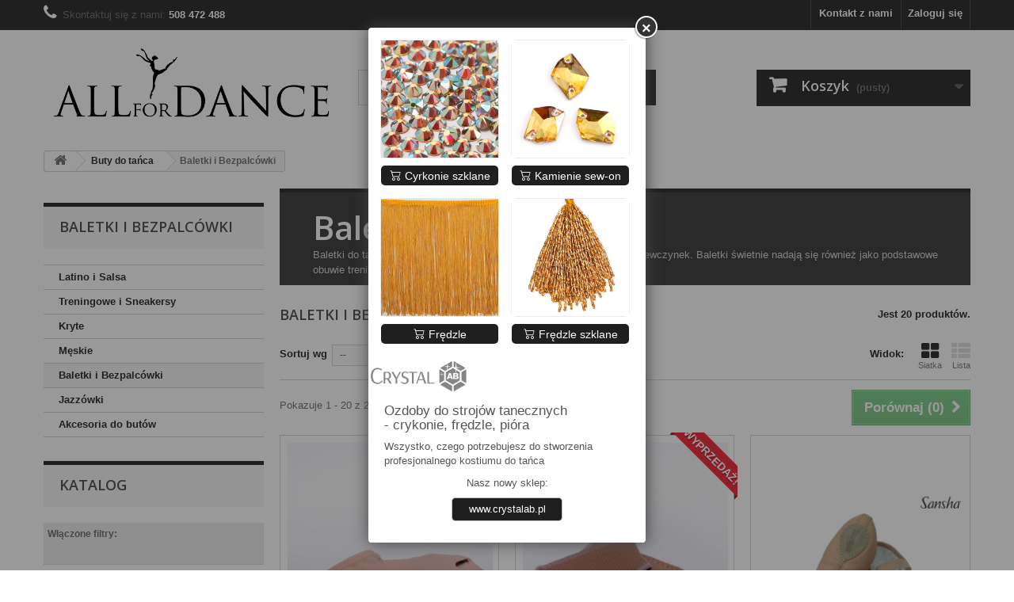

--- FILE ---
content_type: text/html; charset=utf-8
request_url: https://www.allfordance.pl/50-baletki-i-bezpalcowki
body_size: 23571
content:
<!DOCTYPE HTML>
<!--[if lt IE 7]> <html class="no-js lt-ie9 lt-ie8 lt-ie7" lang="pl-pl"><![endif]-->
<!--[if IE 7]><html class="no-js lt-ie9 lt-ie8 ie7" lang="pl-pl"><![endif]-->
<!--[if IE 8]><html class="no-js lt-ie9 ie8" lang="pl-pl"><![endif]-->
<!--[if gt IE 8]> <html class="no-js ie9" lang="pl-pl"><![endif]-->
<html lang="pl-pl">
	<head>


<!-- Google Tag Manager -->
<script>(function(w,d,s,l,i){w[l]=w[l]||[];w[l].push({'gtm.start':
new Date().getTime(),event:'gtm.js'});var f=d.getElementsByTagName(s)[0],
j=d.createElement(s),dl=l!='dataLayer'?'&l='+l:'';j.async=true;j.src=
'https://www.googletagmanager.com/gtm.js?id='+i+dl;f.parentNode.insertBefore(j,f);
})(window,document,'script','dataLayer','GTM-KRNNCHB');</script>
<!-- End Google Tag Manager -->







		<meta charset="utf-8" />
		<title>Baletki - Sklep Taneczny All For Dance</title>



					<meta name="description" content="Baletki i bezpalcówki, baletki dla dzieci, balerinki dla dziewczynki" />
						<meta name="generator" content="PrestaShop" />
		<meta name="robots" content="index,follow" />
		<meta name="viewport" content="width=device-width, minimum-scale=0.25, maximum-scale=1.6, initial-scale=1.0" />
		<meta name="apple-mobile-web-app-capable" content="yes" />
		<link rel="icon" type="image/vnd.microsoft.icon" href="/img/favicon.ico?1746618295" />
		<link rel="shortcut icon" type="image/x-icon" href="/img/favicon.ico?1746618295" />
									<link rel="stylesheet" href="https://www.allfordance.pl/themes/default-bootstrap/cache/v_153_673954fa0103c11c17b55070fabe74a7_all.css" type="text/css" media="all" />
										<script type="text/javascript">
var CUSTOMIZE_TEXTFIELD = 1;
var FancyboxI18nClose = 'Zamknij';
var FancyboxI18nNext = 'Następny';
var FancyboxI18nPrev = 'Poprzedni';
var ajax_allowed = true;
var ajaxsearch = true;
var baseDir = 'https://www.allfordance.pl/';
var baseUri = 'https://www.allfordance.pl/';
var blocklayeredSliderName = {"price":"cena","weight":"waga"};
var blocksearch_type = 'top';
var comparator_max_item = 3;
var comparedProductsIds = [];
var contentOnly = false;
var currency = {"id":1,"name":"Z\u0142oty","iso_code":"PLN","iso_code_num":"985","sign":"z\u0142","blank":"1","conversion_rate":"1.000000","deleted":"0","format":"2","decimals":"1","active":"1","prefix":"","suffix":" z\u0142","id_shop_list":null,"force_id":false};
var currencyBlank = 1;
var currencyFormat = 2;
var currencyRate = 1;
var currencySign = 'zł';
var customizationIdMessage = 'Dostosowywanie #';
var delete_txt = 'Usuń';
var displayList = false;
var filters = [{"type_lite":"manufacturer","type":"manufacturer","id_key":0,"name":"Producent","values":{"3":{"name":"Sansha","nbr":"13","link":"https:\/\/www.allfordance.pl\/50-baletki-i-bezpalcowki#producent-sansha","rel":"nofollow"},"4":{"name":"SoDanca","nbr":"2","link":"https:\/\/www.allfordance.pl\/50-baletki-i-bezpalcowki#producent-sodanca","rel":"nofollow"}},"filter_show_limit":"0","filter_type":"0"},{"type_lite":"price","type":"price","id_key":0,"name":"Cena","slider":true,"max":"80","min":"0","values":{"1":"80","0":"0"},"unit":"z\u0142","format":"2","filter_show_limit":"0","filter_type":"0"},{"type_lite":"id_attribute_group","type":"id_attribute_group","id_key":7,"name":"Rozmiary ","is_color_group":false,"values":{"262":{"color":"","name":"6N","nbr":1,"url_name":"6n","meta_title":"","link":"https:\/\/www.allfordance.pl\/50-baletki-i-bezpalcowki#rozmiary_sansha-6n","rel":""},"89":{"color":"","name":"3M - 33,5 (21,5cm)","nbr":3,"url_name":"3m","meta_title":"","link":"https:\/\/www.allfordance.pl\/50-baletki-i-bezpalcowki#rozmiary_sansha-3m","rel":""},"92":{"color":"","name":"6M - 36 (23cm)","nbr":1,"url_name":"6m-36-235cm","meta_title":"","link":"https:\/\/www.allfordance.pl\/50-baletki-i-bezpalcowki#rozmiary_sansha-6m_36_235cm","rel":""},"96":{"color":"","name":"10M - 39 (25,5cm)","nbr":2,"url_name":"10m-40-255cm","meta_title":"","link":"https:\/\/www.allfordance.pl\/50-baletki-i-bezpalcowki#rozmiary_sansha-10m_40_255cm","rel":""},"98":{"color":"","name":"12M - 40,5 (26,5cm)","nbr":1,"url_name":"12m-41-265cm","meta_title":"","link":"https:\/\/www.allfordance.pl\/50-baletki-i-bezpalcowki#rozmiary_sansha-12m_41_265cm","rel":""},"245":{"color":"","name":"30 (19cm)","nbr":1,"url_name":"30-19cm","meta_title":"","link":"https:\/\/www.allfordance.pl\/50-baletki-i-bezpalcowki#rozmiary_sansha-30_19cm","rel":""},"246":{"color":"","name":"31,5 (20cm)","nbr":1,"url_name":"315-20cm","meta_title":"","link":"https:\/\/www.allfordance.pl\/50-baletki-i-bezpalcowki#rozmiary_sansha-315_20cm","rel":""},"247":{"color":"","name":"32 (20,5cm)","nbr":1,"url_name":"32-205cm","meta_title":"","link":"https:\/\/www.allfordance.pl\/50-baletki-i-bezpalcowki#rozmiary_sansha-32_205cm","rel":""},"248":{"color":"","name":"33 (21cm)","nbr":3,"url_name":"33-21cm","meta_title":"","link":"https:\/\/www.allfordance.pl\/50-baletki-i-bezpalcowki#rozmiary_sansha-33_21cm","rel":""},"249":{"color":"","name":"34 (21,5cm)","nbr":1,"url_name":"34-215cm","meta_title":"","link":"https:\/\/www.allfordance.pl\/50-baletki-i-bezpalcowki#rozmiary_sansha-34_215cm","rel":""},"250":{"color":"","name":"35 (22,5cm)","nbr":1,"url_name":"35-225cm","meta_title":"","link":"https:\/\/www.allfordance.pl\/50-baletki-i-bezpalcowki#rozmiary_sansha-35_225cm","rel":""},"261":{"color":"","name":"34,5 (22cm)","nbr":2,"url_name":"345-22cm","meta_title":"","link":"https:\/\/www.allfordance.pl\/50-baletki-i-bezpalcowki#rozmiary_sansha-345_22cm","rel":""},"265":{"color":"","name":"BM - 24","nbr":1,"url_name":"bm-26-165cm","meta_title":"","link":"https:\/\/www.allfordance.pl\/50-baletki-i-bezpalcowki#rozmiary_sansha-bm_26_165cm","rel":""},"266":{"color":"","name":"CM - 25","nbr":3,"url_name":"cm-27-17cm","meta_title":"","link":"https:\/\/www.allfordance.pl\/50-baletki-i-bezpalcowki#rozmiary_sansha-cm_27_17cm","rel":""},"267":{"color":"","name":"DM - 26","nbr":1,"url_name":"dm-28-175cm","meta_title":"","link":"https:\/\/www.allfordance.pl\/50-baletki-i-bezpalcowki#rozmiary_sansha-dm_28_175cm","rel":""},"269":{"color":"","name":"FM - 28 (19,5cm)","nbr":1,"url_name":"fm-28-195cm","meta_title":"","link":"https:\/\/www.allfordance.pl\/50-baletki-i-bezpalcowki#rozmiary_sansha-fm_28_195cm","rel":""},"270":{"color":"","name":"GM - 29 (20cm)","nbr":1,"url_name":"gm-29-20cm","meta_title":"","link":"https:\/\/www.allfordance.pl\/50-baletki-i-bezpalcowki#rozmiary_sansha-gm_29_20cm","rel":""},"274":{"color":"","name":"KM - 33 (22cm)","nbr":1,"url_name":"km-33-22cm","meta_title":"","link":"https:\/\/www.allfordance.pl\/50-baletki-i-bezpalcowki#rozmiary_sansha-km_33_22cm","rel":""},"275":{"color":"","name":"LM - 34 ","nbr":1,"url_name":"lm-34-225cm","meta_title":"","link":"https:\/\/www.allfordance.pl\/50-baletki-i-bezpalcowki#rozmiary_sansha-lm_34_225cm","rel":""},"276":{"color":"","name":"MM - 35 (23cm)","nbr":1,"url_name":"mm-35-23cm","meta_title":"","link":"https:\/\/www.allfordance.pl\/50-baletki-i-bezpalcowki#rozmiary_sansha-mm_35_23cm","rel":""},"277":{"color":"","name":"NM - 36 (23,5cm)","nbr":1,"url_name":"nm-36-235cm","meta_title":"","link":"https:\/\/www.allfordance.pl\/50-baletki-i-bezpalcowki#rozmiary_sansha-nm_36_235cm","rel":""},"514":{"color":"","name":"36","nbr":1,"url_name":"36","meta_title":"","link":"https:\/\/www.allfordance.pl\/50-baletki-i-bezpalcowki#rozmiary_sansha-36","rel":""},"534":{"color":"","name":"11W - 40 (26cm)","nbr":1,"url_name":"11w","meta_title":"","link":"https:\/\/www.allfordance.pl\/50-baletki-i-bezpalcowki#rozmiary_sansha-11w","rel":""},"599":{"color":"","name":"OM - 22","nbr":1,"url_name":"om-22","meta_title":"","link":"https:\/\/www.allfordance.pl\/50-baletki-i-bezpalcowki#rozmiary_sansha-om_22","rel":""},"600":{"color":"","name":"OW - 22","nbr":1,"url_name":"ow-22","meta_title":"","link":"https:\/\/www.allfordance.pl\/50-baletki-i-bezpalcowki#rozmiary_sansha-ow_22","rel":""},"626":{"color":"","name":"LW - 34 (22,5cm)","nbr":1,"url_name":"lw-34-225cm","meta_title":"","link":"https:\/\/www.allfordance.pl\/50-baletki-i-bezpalcowki#rozmiary_sansha-lw_34_225cm","rel":""},"627":{"color":"","name":"CW - 25","nbr":1,"url_name":"cw-25","meta_title":"","link":"https:\/\/www.allfordance.pl\/50-baletki-i-bezpalcowki#rozmiary_sansha-cw_25","rel":""},"630":{"color":"","name":"FW - 29 (19,5cm)","nbr":1,"url_name":"fw-29-195cm","meta_title":"","link":"https:\/\/www.allfordance.pl\/50-baletki-i-bezpalcowki#rozmiary_sansha-fw_29_195cm","rel":""},"661":{"color":"","name":"KW","nbr":1,"url_name":"kw","meta_title":"","link":"https:\/\/www.allfordance.pl\/50-baletki-i-bezpalcowki#rozmiary_sansha-kw","rel":""}},"url_name":"rozmiary-sansha","meta_title":"","filter_show_limit":"0","filter_type":"0"},{"type_lite":"id_attribute_group","type":"id_attribute_group","id_key":10,"name":"Rozmiary akcesoria","is_color_group":false,"values":{"167":{"color":"","name":"S ","nbr":3,"url_name":"s","meta_title":"","link":"https:\/\/www.allfordance.pl\/50-baletki-i-bezpalcowki#rozmiary_akcesoria-s","rel":""},"168":{"color":"","name":"M","nbr":2,"url_name":"m","meta_title":"","link":"https:\/\/www.allfordance.pl\/50-baletki-i-bezpalcowki#rozmiary_akcesoria-m","rel":""},"169":{"color":"","name":"L","nbr":2,"url_name":"l","meta_title":"","link":"https:\/\/www.allfordance.pl\/50-baletki-i-bezpalcowki#rozmiary_akcesoria-l","rel":""},"170":{"color":"","name":"XL","nbr":1,"url_name":"xl","meta_title":"","link":"https:\/\/www.allfordance.pl\/50-baletki-i-bezpalcowki#rozmiary_akcesoria-xl","rel":""},"171":{"color":"","name":"XXL","nbr":1,"url_name":"xxl","meta_title":"","link":"https:\/\/www.allfordance.pl\/50-baletki-i-bezpalcowki#rozmiary_akcesoria-xxl","rel":""}},"url_name":"rozmiary-akcesoria","meta_title":"","filter_show_limit":"0","filter_type":"0"}];
var freeProductTranslation = 'Za darmo!';
var freeShippingTranslation = 'Darmowa wysyłka!';
var generated_date = 1768936893;
var hasDeliveryAddress = false;
var highDPI = true;
var id_lang = 1;
var img_dir = 'https://www.allfordance.pl/themes/default-bootstrap/img/';
var instantsearch = true;
var isGuest = 0;
var isLogged = 0;
var isMobile = false;
var max_item = 'Nie możesz dodać więcej produktów do porównania niż 3.';
var min_item = 'Wybierz proszę przynajmniej jeden produkt';
var page_name = 'category';
var param_product_url = '#';
var pdfacebookpixeltracking_ajax_link = 'https://www.allfordance.pl/module/pdfacebookpixeltracking/ajax';
var pdfacebookpixeltracking_secure_key = '7ef75a6a2d13369ff5f384b3fd34f28f';
var placeholder_blocknewsletter = 'Wpisz swój e-mail';
var priceDisplayMethod = 0;
var priceDisplayPrecision = 2;
var quickView = false;
var removingLinkText = 'usuń ten produkt z koszyka';
var request = 'https://www.allfordance.pl/50-baletki-i-bezpalcowki';
var roundMode = 2;
var search_url = 'https://www.allfordance.pl/szukaj';
var static_token = '107ba481e384beb27050ad46c46a0bfe';
var toBeDetermined = 'Do ustalenia';
var token = 'e9c405ac04143602aee1bad52ae7ce3c';
var usingSecureMode = true;
</script>

						<script type="text/javascript" src="https://www.allfordance.pl/themes/default-bootstrap/cache/v_155_bd62c1674fabc170111c8cc97907ea0f.js"></script>
							
			<script type="text/javascript">
				(window.gaDevIds=window.gaDevIds||[]).push('d6YPbH');
				(function(i,s,o,g,r,a,m){i['GoogleAnalyticsObject']=r;i[r]=i[r]||function(){
				(i[r].q=i[r].q||[]).push(arguments)},i[r].l=1*new Date();a=s.createElement(o),
				m=s.getElementsByTagName(o)[0];a.async=1;a.src=g;m.parentNode.insertBefore(a,m)
				})(window,document,'script','//www.google-analytics.com/analytics.js','ga');
				ga('create', 'UA-128991535-1', 'auto');
				ga('require', 'ec');</script>
<!-- PD Facebook Pixel Code - BASE Page View -->
<script type="text/javascript">

	!function(f,b,e,v,n,t,s){if(f.fbq)return;n=f.fbq=function(){n.callMethod?
	n.callMethod.apply(n,arguments):n.queue.push(arguments)};if(!f._fbq)f._fbq=n;
	n.push=n;n.loaded=!0;n.version='2.0';n.queue=[];t=b.createElement(e);t.async=!0;
	t.src=v;s=b.getElementsByTagName(e)[0];s.parentNode.insertBefore(t,s)}(window,
	document,'script','//connect.facebook.net/en_US/fbevents.js');
	fbq('init', '338285316789990');
		fbq('track', 'PageView');

</script>

<noscript>
	<img height="1" width="1" style="display:none" src="https://www.facebook.com/tr?id=338285316789990&ev=PageView&noscript=1" />
	</noscript>
<!-- End PD Facebook Pixel Code - BASE Page View -->



		<link rel="stylesheet" href="https://fonts.googleapis.com/css?family=Open+Sans:300,600&amp;subset=latin,latin-ext" type="text/css" media="all" />
<link rel="stylesheet" href="https://cdn.jsdelivr.net/npm/bootstrap-icons@1.13.1/font/bootstrap-icons.min.css">
		<!--[if IE 8]>
		<script src="https://oss.maxcdn.com/libs/html5shiv/3.7.0/html5shiv.js"></script>
		<script src="https://oss.maxcdn.com/libs/respond.js/1.3.0/respond.min.js"></script>



		<![endif]-->
		<script type="text/javascript" src="http://maps.googleapis.com/maps/api/js?key=AIzaSyACkhw9iv-fD-axIPih8Y3jrsewZPD-3Mc&#038;ver=3.0.5#038;callback=initMap"></script>









<script type="application/ld+json">
{
  "@context": "https://schema.org/",
  "@type": "ShoeStore",
  "name": "All For Dance",
  "image": "https://www.allfordance.pl/img/sklep-taneczny-all-for-dance-logo-1448877210.jpg",
  "@id": "https://www.allfordance.pl",
  "url": "https://www.allfordance.pl",
  "telephone": "+48508472488",
  "email": "sklep@allfordance.pl",
  "address": {
    "@type": "PostalAddress",
    "streetAddress": "Jagiellonska 3",
    "addressLocality": "Warszawa ",
    "postalCode": "03-721",
    "addressCountry": "Polska"
  },
"geo": {
    "@type": "GeoCoordinates",
    "latitude": 52.2481853,
    "longitude": 20.9887659
  },
  "openingHoursSpecification": [{
    "@type": "OpeningHoursSpecification",
    "dayOfWeek": [
      "Monday",
      "Tuesday",
      "Wednesday",
      "Thursday",
      "Friday"
    ],
    "opens": "11:00",
    "closes": "19:00"
  },{
    "@type": "OpeningHoursSpecification",
    "dayOfWeek": "Saturday",
    "opens": "11:00",
    "closes": "16:00"
  }]
}
</script>


<meta name="facebook-domain-verification" content="lq0xflv6r53qkchx0zl90duyqctsxi" />

</head>
	<body id="category" class="category category-50 category-baletki-i-bezpalcowki show-left-column hide-right-column lang_pl">
	
<!-- Google Tag Manager (noscript) -->
<noscript><iframe src="https://www.googletagmanager.com/ns.html?id=GTM-KRNNCHB"
height="0" width="0" style="display:none;visibility:hidden"></iframe></noscript>
<!-- End Google Tag Manager (noscript) -->





				<div id="page">
			<div class="header-container">
				<header id="header">
																										<div class="nav">
							<div class="container">
								<div class="row">
									<nav><!-- Block user information module NAV  -->
<div class="header_user_info">
			<a class="login" href="https://www.allfordance.pl/moje-konto" rel="nofollow" title="Zaloguj się do swojego konta klienta">
			Zaloguj się
		</a>
	</div>
<!-- /Block usmodule NAV -->
<!-- Block languages module -->
<!-- /Block languages module -->
<div id="contact-link" >
	<a href="https://www.allfordance.pl/kontakt" title="Kontakt z nami">Kontakt z nami</a>
</div>
	<span class="shop-phone">
		<i class="icon-phone"></i>Skontaktuj się z nami: <strong>508 472 488</strong>
	</span>
</nav>
								</div>
							</div>
						</div>
										<div>
						<div class="container">
							<div class="row">
								<div id="header_logo">
									<a href="https://www.allfordance.pl/" title="Sklep Taneczny All For Dance">
										<img class="logo img-responsive" src="https://www.allfordance.pl/img/sklep-taneczny-all-for-dance-logo-1565267551.jpg" alt="Sklep Taneczny All For Dance" width="653" height="185"/>
									</a>
								</div>
								<!-- Block search module TOP -->
<div id="search_block_top" class="col-sm-4 clearfix">
	<form id="searchbox" method="get" action="//www.allfordance.pl/szukaj" >
		<input type="hidden" name="controller" value="search" />
		<input type="hidden" name="orderby" value="position" />
		<input type="hidden" name="orderway" value="desc" />
		<input class="search_query form-control" type="text" id="search_query_top" name="search_query" placeholder="Szukaj" value="" />
		<button type="submit" name="submit_search" class="btn btn-default button-search">
			<span>Szukaj</span>
		</button>
	</form>
</div>
<!-- /Block search module TOP --><!-- MODULE Block cart -->
<div class="col-sm-4 clearfix">
	<div class="shopping_cart">
		<a href="https://www.allfordance.pl/zamowienie" title="Pokaż mój koszyk" rel="nofollow">
			<b>Koszyk</b>
			<span class="ajax_cart_quantity unvisible">0</span>
			<span class="ajax_cart_product_txt unvisible">Produkt</span>
			<span class="ajax_cart_product_txt_s unvisible">Produkty</span>
			<span class="ajax_cart_total unvisible">
							</span>
			<span class="ajax_cart_no_product">(pusty)</span>
					</a>
					<div class="cart_block block exclusive">
				<div class="block_content">
					<!-- block list of products -->
					<div class="cart_block_list">
												<p class="cart_block_no_products">
							Brak produktów
						</p>
																		<div class="cart-prices">
							<div class="cart-prices-line first-line">
								<span class="price cart_block_shipping_cost ajax_cart_shipping_cost unvisible">
																			 Do ustalenia																	</span>
								<span class="unvisible">
									Wysyłka
								</span>
							</div>
																					<div class="cart-prices-line last-line">
								<span class="price cart_block_total ajax_block_cart_total">0,00 zł</span>
								<span>Razem</span>
							</div>
													</div>
						<p class="cart-buttons">
							<a id="button_order_cart" class="btn btn-default button button-small" href="https://www.allfordance.pl/zamowienie" title="Realizuj zamówienie" rel="nofollow">
								<span>
									Realizuj zamówienie<i class="icon-chevron-right right"></i>
								</span>
							</a>
						</p>
					</div>
				</div>
			</div><!-- .cart_block -->
			</div>
</div>

	<div id="layer_cart">
		<div class="clearfix">
			<div class="layer_cart_product col-xs-12 col-md-6">
				<span class="cross" title="Zamknij okno"></span>
				<span class="title">
					<i class="icon-check"></i>Produkt dodany poprawnie do Twojego koszyka
				</span>
				<div class="product-image-container layer_cart_img">
				</div>
				<div class="layer_cart_product_info">
					<span id="layer_cart_product_title" class="product-name"></span>
					<span id="layer_cart_product_attributes"></span>
					<div>
						<strong class="dark">Ilość</strong>
						<span id="layer_cart_product_quantity"></span>
					</div>
					<div>
						<strong class="dark">Razem</strong>
						<span id="layer_cart_product_price"></span>
					</div>
				</div>
			</div>
			<div class="layer_cart_cart col-xs-12 col-md-6">
				<span class="title">
					<!-- Plural Case [both cases are needed because page may be updated in Javascript] -->
					<span class="ajax_cart_product_txt_s  unvisible">
						Ilość produktów w Twoim koszyku: <span class="ajax_cart_quantity">0</span>.
					</span>
					<!-- Singular Case [both cases are needed because page may be updated in Javascript] -->
					<span class="ajax_cart_product_txt ">
						Jest 1 produkt w Twoim koszyku.
					</span>
				</span>
				<div class="layer_cart_row">
					<strong class="dark">
						Razem produkty:
											</strong>
					<span class="ajax_block_products_total">
											</span>
				</div>

								<div class="layer_cart_row">
					<strong class="dark unvisible">
						Dostawa:&nbsp;					</strong>
					<span class="ajax_cart_shipping_cost unvisible">
													 Do ustalenia											</span>
				</div>
								<div class="layer_cart_row">
					<strong class="dark">
						Razem
											</strong>
					<span class="ajax_block_cart_total">
											</span>
				</div>
				<div class="button-container">
					<span class="continue btn btn-default button exclusive-medium" title="Kontynuuj zakupy">
						<span>
							<i class="icon-chevron-left left"></i>Kontynuuj zakupy
						</span>
					</span>
					<a class="btn btn-default button button-medium"	href="https://www.allfordance.pl/zamowienie" title="Przejdź do realizacji zamówienia" rel="nofollow">
						<span>
							Przejdź do realizacji zamówienia<i class="icon-chevron-right right"></i>
						</span>
					</a>
				</div>
			</div>
		</div>
		<div class="crossseling"></div>
	</div> <!-- #layer_cart -->
	<div class="layer_cart_overlay"></div>

<!-- /MODULE Block cart -->
							</div>
						</div>
					</div>
				</header>
			</div>
			<div class="columns-container">
				<div id="columns" class="container">
											
<!-- Breadcrumb -->
<div class="breadcrumb clearfix">
	<a class="home" href="https://www.allfordance.pl/" title="Powr&oacute;t do strony gł&oacute;wnej"><i class="icon-home"></i></a>
			<span class="navigation-pipe">&gt;</span>
					<span class="navigation_page"><span itemscope itemtype="http://data-vocabulary.org/Breadcrumb"><a itemprop="url" href="https://www.allfordance.pl/4-buty-do-tanca" title="Buty do tańca" ><span itemprop="title">Buty do tańca</span></a></span><span class="navigation-pipe">></span>Baletki i Bezpalc&oacute;wki</span>
			</div>
<!-- /Breadcrumb -->

										<div id="slider_row" class="row">
																	</div>
					<div class="row">
												<div id="left_column" class="column col-xs-12 col-sm-3"><!-- Block categories module -->
<div id="categories_block_left" class="block">
	<h2 class="title_block">
					Baletki i Bezpalcówki
			</h2>
	<div class="block_content">
		<ul class="tree dhtml">
												
<li >
	<a 
	href="https://www.allfordance.pl/37-buty-do-tanca-latino" title="Buty taneczne w tej kategorii mogą służyć jako buty do tańca latino, buty do bachaty czy nawet jako buty taneczne ślubne">
		Latino i Salsa
	</a>
	</li>

																
<li >
	<a 
	href="https://www.allfordance.pl/38-buty-do-tanca-treningowe" title="Buty treningowe damskie i męskie. Popularne sneakersy na płaskiej podeszwie pozwolą nogom odpocząć od obcasów podczas częstych i długich treningów">
		Treningowe i Sneakersy
	</a>
	</li>

																
<li >
	<a 
	href="https://www.allfordance.pl/48-buty-do-tanca-kryte" title="Buty z krytymi palcami, na niskim obcasie - do standardu oraz wyższe">
		Kryte
	</a>
	</li>

																
<li >
	<a 
	href="https://www.allfordance.pl/49-buty-do-tanca-meskie" title="Buty męskie do standardu, buty męskie do tańca latino, buty do bachaty">
		Męskie
	</a>
	</li>

																
<li >
	<a 
	href="https://www.allfordance.pl/50-baletki-i-bezpalcowki" class="selected" title="Baletki do tańca dla dzieci i dla dorosłych, bezpalcówki, balerinki dla dziewczynek. Baletki świetnie nadają się również jako podstawowe obuwie treningowe">
		Baletki i Bezpalcówki
	</a>
	</li>

																
<li >
	<a 
	href="https://www.allfordance.pl/62-jazzowki" title="Jazzówki damskie i męskie, są to buty wykonanne z miękkiej skóry na podzielonej podeszwie co znacznie ułatwia pracę stóp podczas tańca">
		Jazzówki
	</a>
	</li>

																
<li class="last">
	<a 
	href="https://www.allfordance.pl/63-akcesoria-do-butow" title="Wszelkiego rodzaju niezbędne akcesoria do butów tanecznych. Jak nakładki na obcasy, szczotki do podeszwy czy worek na buty">
		Akcesoria do butów
	</a>
	</li>

									</ul>
	</div>
</div>
<!-- /Block categories module -->

<div id="layered_block_left" class="block">
	<p class="title_block">Katalog</p>
	<div class="block_content">
		<form action="#" id="layered_form">
			<div>
								<div id="enabled_filters">
					<span class="layered_subtitle" style="float: none;">
						Włączone filtry:
					</span>
					<ul>
																																																																																																											</ul>
				</div>
																										<div class="layered_filter">
						                        <div class="layered_subtitle_heading">
                            <span class="layered_subtitle">Producent</span>
                            <!--<span class="layered_close">
                            	<a href="#" data-rel="ul_layered_manufacturer_0"></a>
                            </span>-->
						</div>
						<ul id="ul_layered_manufacturer_0" class="col-lg-12 layered_filter_ul">
																																												<li class="nomargin hiddable col-lg-12">
																							<input type="checkbox" class="checkbox" name="layered_manufacturer_3" id="layered_manufacturer_3" value="3" /> 
																						<label for="layered_manufacturer_3">
																								<a href="https://www.allfordance.pl/50-baletki-i-bezpalcowki#producent-sansha" data-rel="nofollow">Sansha<span> (13)</span></a>
																							</label>
										</li>
																																							<li class="nomargin hiddable col-lg-12">
																							<input type="checkbox" class="checkbox" name="layered_manufacturer_4" id="layered_manufacturer_4" value="4" /> 
																						<label for="layered_manufacturer_4">
																								<a href="https://www.allfordance.pl/50-baletki-i-bezpalcowki#producent-sodanca" data-rel="nofollow">SoDanca<span> (2)</span></a>
																							</label>
										</li>
																																															</ul>
					</div>
																											<div class="layered_price" style="display: none;">
						                        <div class="layered_subtitle_heading">
                            <span class="layered_subtitle">Cena</span>
                            <!--<span class="layered_close">
                            	<a href="#" data-rel="ul_layered_price_0"></a>
                            </span>-->
						</div>
						<ul id="ul_layered_price_0" class="col-lg-12 layered_filter_ul">
																								<label for="price">
										Zakres:
									</label> 
									<span id="layered_price_range"></span>
									<div class="layered_slider_container">
										<div class="layered_slider" id="layered_price_slider" data-type="price" data-format="2" data-unit="zł"></div>
									</div>
																												</ul>
					</div>
																											<div class="layered_filter">
						                        <div class="layered_subtitle_heading">
                            <span class="layered_subtitle">Rozmiary </span>
                            <!--<span class="layered_close">
                            	<a href="#" data-rel="ul_layered_id_attribute_group_7"></a>
                            </span>-->
						</div>
						<ul id="ul_layered_id_attribute_group_7" class="col-lg-12 layered_filter_ul">
																																												<li class="nomargin hiddable col-lg-12">
																							<input type="checkbox" class="checkbox" name="layered_id_attribute_group_262" id="layered_id_attribute_group_262" value="262_7" /> 
																						<label for="layered_id_attribute_group_262">
																								<a href="https://www.allfordance.pl/50-baletki-i-bezpalcowki#rozmiary_sansha-6n">6N<span> (1)</span></a>
																							</label>
										</li>
																																							<li class="nomargin hiddable col-lg-12">
																							<input type="checkbox" class="checkbox" name="layered_id_attribute_group_89" id="layered_id_attribute_group_89" value="89_7" /> 
																						<label for="layered_id_attribute_group_89">
																								<a href="https://www.allfordance.pl/50-baletki-i-bezpalcowki#rozmiary_sansha-3m">3M - 33,5 (21,5cm)<span> (3)</span></a>
																							</label>
										</li>
																																							<li class="nomargin hiddable col-lg-12">
																							<input type="checkbox" class="checkbox" name="layered_id_attribute_group_92" id="layered_id_attribute_group_92" value="92_7" /> 
																						<label for="layered_id_attribute_group_92">
																								<a href="https://www.allfordance.pl/50-baletki-i-bezpalcowki#rozmiary_sansha-6m_36_235cm">6M - 36 (23cm)<span> (1)</span></a>
																							</label>
										</li>
																																							<li class="nomargin hiddable col-lg-12">
																							<input type="checkbox" class="checkbox" name="layered_id_attribute_group_96" id="layered_id_attribute_group_96" value="96_7" /> 
																						<label for="layered_id_attribute_group_96">
																								<a href="https://www.allfordance.pl/50-baletki-i-bezpalcowki#rozmiary_sansha-10m_40_255cm">10M - 39 (25,5cm)<span> (2)</span></a>
																							</label>
										</li>
																																							<li class="nomargin hiddable col-lg-12">
																							<input type="checkbox" class="checkbox" name="layered_id_attribute_group_98" id="layered_id_attribute_group_98" value="98_7" /> 
																						<label for="layered_id_attribute_group_98">
																								<a href="https://www.allfordance.pl/50-baletki-i-bezpalcowki#rozmiary_sansha-12m_41_265cm">12M - 40,5 (26,5cm)<span> (1)</span></a>
																							</label>
										</li>
																																							<li class="nomargin hiddable col-lg-12">
																							<input type="checkbox" class="checkbox" name="layered_id_attribute_group_245" id="layered_id_attribute_group_245" value="245_7" /> 
																						<label for="layered_id_attribute_group_245">
																								<a href="https://www.allfordance.pl/50-baletki-i-bezpalcowki#rozmiary_sansha-30_19cm">30 (19cm)<span> (1)</span></a>
																							</label>
										</li>
																																							<li class="nomargin hiddable col-lg-12">
																							<input type="checkbox" class="checkbox" name="layered_id_attribute_group_246" id="layered_id_attribute_group_246" value="246_7" /> 
																						<label for="layered_id_attribute_group_246">
																								<a href="https://www.allfordance.pl/50-baletki-i-bezpalcowki#rozmiary_sansha-315_20cm">31,5 (20cm)<span> (1)</span></a>
																							</label>
										</li>
																																							<li class="nomargin hiddable col-lg-12">
																							<input type="checkbox" class="checkbox" name="layered_id_attribute_group_247" id="layered_id_attribute_group_247" value="247_7" /> 
																						<label for="layered_id_attribute_group_247">
																								<a href="https://www.allfordance.pl/50-baletki-i-bezpalcowki#rozmiary_sansha-32_205cm">32 (20,5cm)<span> (1)</span></a>
																							</label>
										</li>
																																							<li class="nomargin hiddable col-lg-12">
																							<input type="checkbox" class="checkbox" name="layered_id_attribute_group_248" id="layered_id_attribute_group_248" value="248_7" /> 
																						<label for="layered_id_attribute_group_248">
																								<a href="https://www.allfordance.pl/50-baletki-i-bezpalcowki#rozmiary_sansha-33_21cm">33 (21cm)<span> (3)</span></a>
																							</label>
										</li>
																																							<li class="nomargin hiddable col-lg-12">
																							<input type="checkbox" class="checkbox" name="layered_id_attribute_group_249" id="layered_id_attribute_group_249" value="249_7" /> 
																						<label for="layered_id_attribute_group_249">
																								<a href="https://www.allfordance.pl/50-baletki-i-bezpalcowki#rozmiary_sansha-34_215cm">34 (21,5cm)<span> (1)</span></a>
																							</label>
										</li>
																																							<li class="nomargin hiddable col-lg-12">
																							<input type="checkbox" class="checkbox" name="layered_id_attribute_group_250" id="layered_id_attribute_group_250" value="250_7" /> 
																						<label for="layered_id_attribute_group_250">
																								<a href="https://www.allfordance.pl/50-baletki-i-bezpalcowki#rozmiary_sansha-35_225cm">35 (22,5cm)<span> (1)</span></a>
																							</label>
										</li>
																																							<li class="nomargin hiddable col-lg-12">
																							<input type="checkbox" class="checkbox" name="layered_id_attribute_group_261" id="layered_id_attribute_group_261" value="261_7" /> 
																						<label for="layered_id_attribute_group_261">
																								<a href="https://www.allfordance.pl/50-baletki-i-bezpalcowki#rozmiary_sansha-345_22cm">34,5 (22cm)<span> (2)</span></a>
																							</label>
										</li>
																																							<li class="nomargin hiddable col-lg-12">
																							<input type="checkbox" class="checkbox" name="layered_id_attribute_group_265" id="layered_id_attribute_group_265" value="265_7" /> 
																						<label for="layered_id_attribute_group_265">
																								<a href="https://www.allfordance.pl/50-baletki-i-bezpalcowki#rozmiary_sansha-bm_26_165cm">BM - 24<span> (1)</span></a>
																							</label>
										</li>
																																							<li class="nomargin hiddable col-lg-12">
																							<input type="checkbox" class="checkbox" name="layered_id_attribute_group_266" id="layered_id_attribute_group_266" value="266_7" /> 
																						<label for="layered_id_attribute_group_266">
																								<a href="https://www.allfordance.pl/50-baletki-i-bezpalcowki#rozmiary_sansha-cm_27_17cm">CM - 25<span> (3)</span></a>
																							</label>
										</li>
																																							<li class="nomargin hiddable col-lg-12">
																							<input type="checkbox" class="checkbox" name="layered_id_attribute_group_267" id="layered_id_attribute_group_267" value="267_7" /> 
																						<label for="layered_id_attribute_group_267">
																								<a href="https://www.allfordance.pl/50-baletki-i-bezpalcowki#rozmiary_sansha-dm_28_175cm">DM - 26<span> (1)</span></a>
																							</label>
										</li>
																																							<li class="nomargin hiddable col-lg-12">
																							<input type="checkbox" class="checkbox" name="layered_id_attribute_group_269" id="layered_id_attribute_group_269" value="269_7" /> 
																						<label for="layered_id_attribute_group_269">
																								<a href="https://www.allfordance.pl/50-baletki-i-bezpalcowki#rozmiary_sansha-fm_28_195cm">FM - 28 (19,5cm)<span> (1)</span></a>
																							</label>
										</li>
																																							<li class="nomargin hiddable col-lg-12">
																							<input type="checkbox" class="checkbox" name="layered_id_attribute_group_270" id="layered_id_attribute_group_270" value="270_7" /> 
																						<label for="layered_id_attribute_group_270">
																								<a href="https://www.allfordance.pl/50-baletki-i-bezpalcowki#rozmiary_sansha-gm_29_20cm">GM - 29 (20cm)<span> (1)</span></a>
																							</label>
										</li>
																																							<li class="nomargin hiddable col-lg-12">
																							<input type="checkbox" class="checkbox" name="layered_id_attribute_group_274" id="layered_id_attribute_group_274" value="274_7" /> 
																						<label for="layered_id_attribute_group_274">
																								<a href="https://www.allfordance.pl/50-baletki-i-bezpalcowki#rozmiary_sansha-km_33_22cm">KM - 33 (22cm)<span> (1)</span></a>
																							</label>
										</li>
																																							<li class="nomargin hiddable col-lg-12">
																							<input type="checkbox" class="checkbox" name="layered_id_attribute_group_275" id="layered_id_attribute_group_275" value="275_7" /> 
																						<label for="layered_id_attribute_group_275">
																								<a href="https://www.allfordance.pl/50-baletki-i-bezpalcowki#rozmiary_sansha-lm_34_225cm">LM - 34 <span> (1)</span></a>
																							</label>
										</li>
																																							<li class="nomargin hiddable col-lg-12">
																							<input type="checkbox" class="checkbox" name="layered_id_attribute_group_276" id="layered_id_attribute_group_276" value="276_7" /> 
																						<label for="layered_id_attribute_group_276">
																								<a href="https://www.allfordance.pl/50-baletki-i-bezpalcowki#rozmiary_sansha-mm_35_23cm">MM - 35 (23cm)<span> (1)</span></a>
																							</label>
										</li>
																																							<li class="nomargin hiddable col-lg-12">
																							<input type="checkbox" class="checkbox" name="layered_id_attribute_group_277" id="layered_id_attribute_group_277" value="277_7" /> 
																						<label for="layered_id_attribute_group_277">
																								<a href="https://www.allfordance.pl/50-baletki-i-bezpalcowki#rozmiary_sansha-nm_36_235cm">NM - 36 (23,5cm)<span> (1)</span></a>
																							</label>
										</li>
																																							<li class="nomargin hiddable col-lg-12">
																							<input type="checkbox" class="checkbox" name="layered_id_attribute_group_514" id="layered_id_attribute_group_514" value="514_7" /> 
																						<label for="layered_id_attribute_group_514">
																								<a href="https://www.allfordance.pl/50-baletki-i-bezpalcowki#rozmiary_sansha-36">36<span> (1)</span></a>
																							</label>
										</li>
																																							<li class="nomargin hiddable col-lg-12">
																							<input type="checkbox" class="checkbox" name="layered_id_attribute_group_534" id="layered_id_attribute_group_534" value="534_7" /> 
																						<label for="layered_id_attribute_group_534">
																								<a href="https://www.allfordance.pl/50-baletki-i-bezpalcowki#rozmiary_sansha-11w">11W - 40 (26cm)<span> (1)</span></a>
																							</label>
										</li>
																																							<li class="nomargin hiddable col-lg-12">
																							<input type="checkbox" class="checkbox" name="layered_id_attribute_group_599" id="layered_id_attribute_group_599" value="599_7" /> 
																						<label for="layered_id_attribute_group_599">
																								<a href="https://www.allfordance.pl/50-baletki-i-bezpalcowki#rozmiary_sansha-om_22">OM - 22<span> (1)</span></a>
																							</label>
										</li>
																																							<li class="nomargin hiddable col-lg-12">
																							<input type="checkbox" class="checkbox" name="layered_id_attribute_group_600" id="layered_id_attribute_group_600" value="600_7" /> 
																						<label for="layered_id_attribute_group_600">
																								<a href="https://www.allfordance.pl/50-baletki-i-bezpalcowki#rozmiary_sansha-ow_22">OW - 22<span> (1)</span></a>
																							</label>
										</li>
																																							<li class="nomargin hiddable col-lg-12">
																							<input type="checkbox" class="checkbox" name="layered_id_attribute_group_626" id="layered_id_attribute_group_626" value="626_7" /> 
																						<label for="layered_id_attribute_group_626">
																								<a href="https://www.allfordance.pl/50-baletki-i-bezpalcowki#rozmiary_sansha-lw_34_225cm">LW - 34 (22,5cm)<span> (1)</span></a>
																							</label>
										</li>
																																							<li class="nomargin hiddable col-lg-12">
																							<input type="checkbox" class="checkbox" name="layered_id_attribute_group_627" id="layered_id_attribute_group_627" value="627_7" /> 
																						<label for="layered_id_attribute_group_627">
																								<a href="https://www.allfordance.pl/50-baletki-i-bezpalcowki#rozmiary_sansha-cw_25">CW - 25<span> (1)</span></a>
																							</label>
										</li>
																																							<li class="nomargin hiddable col-lg-12">
																							<input type="checkbox" class="checkbox" name="layered_id_attribute_group_630" id="layered_id_attribute_group_630" value="630_7" /> 
																						<label for="layered_id_attribute_group_630">
																								<a href="https://www.allfordance.pl/50-baletki-i-bezpalcowki#rozmiary_sansha-fw_29_195cm">FW - 29 (19,5cm)<span> (1)</span></a>
																							</label>
										</li>
																																							<li class="nomargin hiddable col-lg-12">
																							<input type="checkbox" class="checkbox" name="layered_id_attribute_group_661" id="layered_id_attribute_group_661" value="661_7" /> 
																						<label for="layered_id_attribute_group_661">
																								<a href="https://www.allfordance.pl/50-baletki-i-bezpalcowki#rozmiary_sansha-kw">KW<span> (1)</span></a>
																							</label>
										</li>
																																															</ul>
					</div>
																											<div class="layered_filter">
						                        <div class="layered_subtitle_heading">
                            <span class="layered_subtitle">Rozmiary akcesoria</span>
                            <!--<span class="layered_close">
                            	<a href="#" data-rel="ul_layered_id_attribute_group_10"></a>
                            </span>-->
						</div>
						<ul id="ul_layered_id_attribute_group_10" class="col-lg-12 layered_filter_ul">
																																												<li class="nomargin hiddable col-lg-12">
																							<input type="checkbox" class="checkbox" name="layered_id_attribute_group_167" id="layered_id_attribute_group_167" value="167_10" /> 
																						<label for="layered_id_attribute_group_167">
																								<a href="https://www.allfordance.pl/50-baletki-i-bezpalcowki#rozmiary_akcesoria-s">S <span> (3)</span></a>
																							</label>
										</li>
																																							<li class="nomargin hiddable col-lg-12">
																							<input type="checkbox" class="checkbox" name="layered_id_attribute_group_168" id="layered_id_attribute_group_168" value="168_10" /> 
																						<label for="layered_id_attribute_group_168">
																								<a href="https://www.allfordance.pl/50-baletki-i-bezpalcowki#rozmiary_akcesoria-m">M<span> (2)</span></a>
																							</label>
										</li>
																																							<li class="nomargin hiddable col-lg-12">
																							<input type="checkbox" class="checkbox" name="layered_id_attribute_group_169" id="layered_id_attribute_group_169" value="169_10" /> 
																						<label for="layered_id_attribute_group_169">
																								<a href="https://www.allfordance.pl/50-baletki-i-bezpalcowki#rozmiary_akcesoria-l">L<span> (2)</span></a>
																							</label>
										</li>
																																							<li class="nomargin hiddable col-lg-12">
																							<input type="checkbox" class="checkbox" name="layered_id_attribute_group_170" id="layered_id_attribute_group_170" value="170_10" /> 
																						<label for="layered_id_attribute_group_170">
																								<a href="https://www.allfordance.pl/50-baletki-i-bezpalcowki#rozmiary_akcesoria-xl">XL<span> (1)</span></a>
																							</label>
										</li>
																																							<li class="nomargin hiddable col-lg-12">
																							<input type="checkbox" class="checkbox" name="layered_id_attribute_group_171" id="layered_id_attribute_group_171" value="171_10" /> 
																						<label for="layered_id_attribute_group_171">
																								<a href="https://www.allfordance.pl/50-baletki-i-bezpalcowki#rozmiary_akcesoria-xxl">XXL<span> (1)</span></a>
																							</label>
										</li>
																																															</ul>
					</div>
												</div>
			<input type="hidden" name="id_category_layered" value="50" />
																																	</form>
	</div>
	<div id="layered_ajax_loader" style="display: none;">
		<p>
			<img src="https://www.allfordance.pl/img/loader.gif" alt="" />
			<br />Ładowanie...
		</p>
	</div>
</div>
	<!-- Block CMS module -->
			<section id="informations_block_left_1" class="block informations_block_left">
			<p class="title_block">
				<a href="https://www.allfordance.pl/content/category/1-glowna">
					Informacja				</a>
			</p>
			<div class="block_content list-block">
				<ul>
																							<li>
								<a href="https://www.allfordance.pl/content/1-dostawa" title="Czas dostawy">
									Czas dostawy
								</a>
							</li>
																								<li>
								<a href="https://www.allfordance.pl/content/3-regulamin-zakupow" title="Regulamin">
									Regulamin
								</a>
							</li>
																				</ul>
			</div>
		</section>
		<!-- /Block CMS module -->
<!-- Block tags module -->
<div id="tags_block_left" class="block tags_block">
	<p class="title_block">
		Tagi
	</p>
	<div class="block_content">
									<a 
				class="tag_level3 first_item"
				href="https://www.allfordance.pl/szukaj?tag=kamienie+ozdobne" 
				title="Więcej o kamienie ozdobne" 
				>
					kamienie ozdobne
				</a>
							<a 
				class="tag_level1 item"
				href="https://www.allfordance.pl/szukaj?tag=fr%C4%99dzle" 
				title="Więcej o frędzle" 
				>
					frędzle
				</a>
							<a 
				class="tag_level1 item"
				href="https://www.allfordance.pl/szukaj?tag=koronki" 
				title="Więcej o koronki" 
				>
					koronki
				</a>
							<a 
				class="tag_level1 item"
				href="https://www.allfordance.pl/szukaj?tag=outlet" 
				title="Więcej o outlet" 
				>
					outlet
				</a>
							<a 
				class="tag_level1 item"
				href="https://www.allfordance.pl/szukaj?tag=tkaniny+taneczne" 
				title="Więcej o tkaniny taneczne" 
				>
					tkaniny taneczne
				</a>
							<a 
				class="tag_level1 item"
				href="https://www.allfordance.pl/szukaj?tag=prezenty" 
				title="Więcej o prezenty" 
				>
					prezenty
				</a>
							<a 
				class="tag_level1 item"
				href="https://www.allfordance.pl/szukaj?tag=buty+treningowe" 
				title="Więcej o buty treningowe" 
				>
					buty treningowe
				</a>
							<a 
				class="tag_level1 item"
				href="https://www.allfordance.pl/szukaj?tag=buty+do+latino" 
				title="Więcej o buty do latino" 
				>
					buty do latino
				</a>
							<a 
				class="tag_level1 item"
				href="https://www.allfordance.pl/szukaj?tag=zdobienie" 
				title="Więcej o zdobienie" 
				>
					zdobienie
				</a>
							<a 
				class="tag_level1 last_item"
				href="https://www.allfordance.pl/szukaj?tag=kabaretki" 
				title="Więcej o kabaretki" 
				>
					kabaretki
				</a>
						</div>
</div>
<!-- /Block tags module -->
<div id="ph_simpleblog_categories" class="block informations_block_left">
	<p class="title_block"><a href="https://www.allfordance.pl/blog" title="Blog">Blog</a></p>
	<div class="block_content list-block">
		<ul>
							<li><a href="https://www.allfordance.pl/blog/taneczne-historie" title="Link do Taneczne historie">Taneczne historie</a>
									</li>
							<li><a href="https://www.allfordance.pl/blog/porady" title="Link do Porady">Porady</a>
									</li>
					</ul>
	</div>
</div></div>
																		<div id="center_column" class="center_column col-xs-12 col-sm-9">
	

	    				<div class="content_scene_cat">
            	                     <!-- Category image -->
                    <div class="content_scene_cat_bg">
                                                    <div class="cat_desc">
                            <span class="category-name">
                                Baletki i Bezpalcówki                            </span>
                                                            <div class="rte"><p>Baletki do tańca dla dzieci i dla dorosłych, bezpalcówki, balerinki dla dziewczynek. Baletki świetnie nadają się również jako podstawowe obuwie treningowe</p></div>
                                                        </div>
                                             </div>
                              </div>
				<h1 class="page-heading product-listing">
            <span class="cat-name">
                                    Baletki i Bezpalcówki
                                &nbsp;            </span>
            <span class="heading-counter">Jest 20 produkt&oacute;w.</span>
</h1>
							<div class="content_sortPagiBar clearfix">
            	<div class="sortPagiBar clearfix">
            		<ul class="display hidden-xs">
	<li class="display-title">Widok:</li>
    <li id="grid"><a rel="nofollow" href="#" title="Siatka"><i class="icon-th-large"></i>Siatka</a></li>
    <li id="list"><a rel="nofollow" href="#" title="Lista"><i class="icon-th-list"></i>Lista</a></li>
</ul>

<form id="productsSortForm" action="https://www.allfordance.pl/50-baletki-i-bezpalcowki" class="productsSortForm">
	<div class="select selector1">
		<label for="selectProductSort">Sortuj wg</label>
		<select id="selectProductSort" class="selectProductSort form-control">
			<option value="date_upd:desc" selected="selected">--</option>
							<option value="price:asc">Cena: od najniższej</option>
				<option value="price:desc">Cena: od najwyższej</option>
						<option value="name:asc">Nazwa produktu: od A do Z</option>
			<option value="name:desc">Nazwa produktu: od Z do A</option>
						<option value="reference:asc">Indeks: od najniższego</option>
			<option value="reference:desc">Indeks: od najwyższego</option>
		</select>
	</div>
</form>
<!-- /Sort products -->
			
	
                								<!-- nbr product/page -->
		<!-- /nbr product/page -->

				</div>
                <div class="top-pagination-content clearfix">
                		<form method="post" action="https://www.allfordance.pl/products-comparison" class="compare-form">
		<button type="submit" class="btn btn-default button button-medium bt_compare bt_compare" disabled="disabled">
			<span>Por&oacute;wnaj (<strong class="total-compare-val">0</strong>)<i class="icon-chevron-right right"></i></span>
		</button>
		<input type="hidden" name="compare_product_count" class="compare_product_count" value="0" />
		<input type="hidden" name="compare_product_list" class="compare_product_list" value="" />
	</form>
			
		
		
		
	
					
	
												<!-- Pagination -->
	<div id="pagination" class="pagination clearfix">
	    			</div>
    <div class="product-count">
    	        	                        	                        	Pokazuje 1 - 20 z 20 element&oacute;w
		    </div>
	<!-- /Pagination -->

                </div>
			</div>
				
									
		
	
	<!-- Products list -->
	<ul class="product_list grid row">
			
		
		
								<li class="ajax_block_product col-xs-12 col-sm-6 col-md-4 first-in-line first-item-of-tablet-line first-item-of-mobile-line">
			<div class="product-container" itemscope itemtype="https://schema.org/Product">
				<div class="left-block">
					<div class="product-image-container">
						<a class="product_img_link" href="https://www.allfordance.pl/baletki-i-bezpalcowki/bezpalcowki-ochraniacze-na-srodstopie-mde18.html" title="Bezpalcówki - ochraniacze na śródstopie MD18" itemprop="url">
							<img class="replace-2x img-responsive" src="https://www.allfordance.pl/508-home_default/bezpalcowki-ochraniacze-na-srodstopie-mde18.jpg" alt="Bezpalcówki - ochraniacze na śródstopie MDE18" title="Bezpalcówki - ochraniacze na śródstopie MDE18"  width="263" height="393" itemprop="image" />
						</a>
																			<div class="content_price" itemprop="offers" itemscope itemtype="https://schema.org/Offer">
																	<span itemprop="price" class="price product-price">
										
										40,00 zł									</span>
									<meta itemprop="priceCurrency" content="PLN" />
																			
										<span class="old-price product-price">
											70,00 zł
										</span>
																																					
									
															</div>
																									<a class="sale-box" href="https://www.allfordance.pl/baletki-i-bezpalcowki/bezpalcowki-ochraniacze-na-srodstopie-mde18.html">
								<span class="sale-label">Wyprzedaż!</span>
							</a>
											</div>
										
				</div>
				<div class="right-block">
					<h5 itemprop="name">
												<a class="product-name" href="https://www.allfordance.pl/baletki-i-bezpalcowki/bezpalcowki-ochraniacze-na-srodstopie-mde18.html" title="Bezpalcówki - ochraniacze na śródstopie MD18" itemprop="url" >
							Bezpalcówki - ochraniacze na śródstopie MD18
						</a>
					</h5>
															<p class="product-desc" itemprop="description">
						Ochraniacze na śródstopie w kolorze cielistym. Można w nich tańczyć: jazz, modern, zouk, taniec współczesny, disco dance i inne techniki. Bezpalcówki są wykonane z elastycznej tkaniny z naszytą welurową podeszwą.
Rozmiary:
S szerokość 16-18cm
XL  szerokość ok. 22-24cm
W przypadku szerszej stopy radzimy zamówić większy rozmiar, te bezpalcówki są na wąskie...
					</p>
										<div class="content_price">
													
							<span class="price product-price">
								40,00 zł							</span>
															
								<span class="old-price product-price">
									70,00 zł
								</span>
								
																						
							
							
											</div>
										<div class="button-container">
																													<a class="button ajax_add_to_cart_button btn btn-default" href="https://www.allfordance.pl/koszyk?add=1&amp;id_product=14&amp;ipa=1733&amp;token=107ba481e384beb27050ad46c46a0bfe" rel="nofollow" title="Dodaj do koszyka" data-id-product-attribute="1733" data-id-product="14" data-minimal_quantity="1">
									<span>Dodaj do koszyka</span>
								</a>
																			<a class="button lnk_view btn btn-default" href="https://www.allfordance.pl/baletki-i-bezpalcowki/bezpalcowki-ochraniacze-na-srodstopie-mde18.html" title="Zobacz">
							<span>Więcej</span>
						</a>
					</div>
											<div class="color-list-container"></div>
										<div class="product-flags">
																																					</div>
									</div>
									<div class="functional-buttons clearfix">
						
													<div class="compare">
								<a class="add_to_compare" href="https://www.allfordance.pl/baletki-i-bezpalcowki/bezpalcowki-ochraniacze-na-srodstopie-mde18.html" data-id-product="14">Dodaj do por&oacute;wania</a>
							</div>
											</div>
							</div><!-- .product-container> -->
		</li>
			
		
		
								<li class="ajax_block_product col-xs-12 col-sm-6 col-md-4 last-item-of-tablet-line">
			<div class="product-container" itemscope itemtype="https://schema.org/Product">
				<div class="left-block">
					<div class="product-image-container">
						<a class="product_img_link" href="https://www.allfordance.pl/baletki-i-bezpalcowki/bezpalcowki-ochraniacze-na-srodstopie-md16.html" title="Bezpalcówki - ochraniacze na śródstopie MD16" itemprop="url">
							<img class="replace-2x img-responsive" src="https://www.allfordance.pl/517-home_default/bezpalcowki-ochraniacze-na-srodstopie-md16.jpg" alt="Bezpalcówki SoDanca" title="Bezpalcówki SoDanca"  width="263" height="393" itemprop="image" />
						</a>
																			<div class="content_price" itemprop="offers" itemscope itemtype="https://schema.org/Offer">
																	<span itemprop="price" class="price product-price">
										
										40,00 zł									</span>
									<meta itemprop="priceCurrency" content="PLN" />
																			
										<span class="old-price product-price">
											70,00 zł
										</span>
																																					
									
															</div>
																									<a class="sale-box" href="https://www.allfordance.pl/baletki-i-bezpalcowki/bezpalcowki-ochraniacze-na-srodstopie-md16.html">
								<span class="sale-label">Wyprzedaż!</span>
							</a>
											</div>
										
				</div>
				<div class="right-block">
					<h5 itemprop="name">
												<a class="product-name" href="https://www.allfordance.pl/baletki-i-bezpalcowki/bezpalcowki-ochraniacze-na-srodstopie-md16.html" title="Bezpalcówki - ochraniacze na śródstopie MD16" itemprop="url" >
							Bezpalcówki - ochraniacze na śródstopie MD16
						</a>
					</h5>
															<p class="product-desc" itemprop="description">
						Bezpalcówki na śródstopie cieliste. Można w nich tańczyć m.in. jazz, modern, zouk, taniec współczesny, disco dance. Podeszwa wykonana jest ze skóry, a wierzch z mocnej elastycznej tkaniny. Są solidne i wytrzymałe, bardzo dobrze trzymają się na stopie.
Rozmiary:
S (35-36) szerokość ok. 16-18cm,
M (37-38) szerokość ok. 18-22cm,
L (39-40) szerokość ok....
					</p>
										<div class="content_price">
													
							<span class="price product-price">
								40,00 zł							</span>
															
								<span class="old-price product-price">
									70,00 zł
								</span>
								
																						
							
							
											</div>
										<div class="button-container">
																													<a class="button ajax_add_to_cart_button btn btn-default" href="https://www.allfordance.pl/koszyk?add=1&amp;id_product=13&amp;ipa=15323&amp;token=107ba481e384beb27050ad46c46a0bfe" rel="nofollow" title="Dodaj do koszyka" data-id-product-attribute="15323" data-id-product="13" data-minimal_quantity="1">
									<span>Dodaj do koszyka</span>
								</a>
																			<a class="button lnk_view btn btn-default" href="https://www.allfordance.pl/baletki-i-bezpalcowki/bezpalcowki-ochraniacze-na-srodstopie-md16.html" title="Zobacz">
							<span>Więcej</span>
						</a>
					</div>
											<div class="color-list-container"></div>
										<div class="product-flags">
																																					</div>
									</div>
									<div class="functional-buttons clearfix">
						
													<div class="compare">
								<a class="add_to_compare" href="https://www.allfordance.pl/baletki-i-bezpalcowki/bezpalcowki-ochraniacze-na-srodstopie-md16.html" data-id-product="13">Dodaj do por&oacute;wania</a>
							</div>
											</div>
							</div><!-- .product-container> -->
		</li>
			
		
		
								<li class="ajax_block_product col-xs-12 col-sm-6 col-md-4 last-in-line first-item-of-tablet-line last-item-of-mobile-line">
			<div class="product-container" itemscope itemtype="https://schema.org/Product">
				<div class="left-block">
					<div class="product-image-container">
						<a class="product_img_link" href="https://www.allfordance.pl/baletki-i-bezpalcowki/baletki-skorzane-tutu-split-bezowe.html" title="Baletki skórzane TUTU SPLIT beżowe" itemprop="url">
							<img class="replace-2x img-responsive" src="https://www.allfordance.pl/3218-home_default/baletki-skorzane-tutu-split-bezowe.jpg" alt="Baletki skórzane TUTU SPLIT beżowe" title="Baletki skórzane TUTU SPLIT beżowe"  width="263" height="393" itemprop="image" />
						</a>
																			<div class="content_price" itemprop="offers" itemscope itemtype="https://schema.org/Offer">
																	<span itemprop="price" class="price product-price">
										
										30,00 zł									</span>
									<meta itemprop="priceCurrency" content="PLN" />
																			
										<span class="old-price product-price">
											70,00 zł
										</span>
																																					
									
															</div>
																							</div>
										
				</div>
				<div class="right-block">
					<h5 itemprop="name">
												<a class="product-name" href="https://www.allfordance.pl/baletki-i-bezpalcowki/baletki-skorzane-tutu-split-bezowe.html" title="Baletki skórzane TUTU SPLIT beżowe" itemprop="url" >
							Baletki skórzane TUTU SPLIT beżowe
						</a>
					</h5>
															<p class="product-desc" itemprop="description">
						Baletki skórzane zajęcia baletowe i taneczne. W obwodzie ściągane cienką gumką. Podeszwa welurowa podzielona, od góry jedna gumka przytrzymująca baletki.
Proponujemy kupić rozmiar większe niż normalnie.
Długość baletek na płasko:
NM - 22,5cm
					</p>
										<div class="content_price">
													
							<span class="price product-price">
								30,00 zł							</span>
															
								<span class="old-price product-price">
									70,00 zł
								</span>
								
																						
							
							
											</div>
										<div class="button-container">
																													<a class="button ajax_add_to_cart_button btn btn-default" href="https://www.allfordance.pl/koszyk?add=1&amp;id_product=1080&amp;ipa=12815&amp;token=107ba481e384beb27050ad46c46a0bfe" rel="nofollow" title="Dodaj do koszyka" data-id-product-attribute="12815" data-id-product="1080" data-minimal_quantity="1">
									<span>Dodaj do koszyka</span>
								</a>
																			<a class="button lnk_view btn btn-default" href="https://www.allfordance.pl/baletki-i-bezpalcowki/baletki-skorzane-tutu-split-bezowe.html" title="Zobacz">
							<span>Więcej</span>
						</a>
					</div>
											<div class="color-list-container"></div>
										<div class="product-flags">
																																	<span class="discount">Obniżka!</span>
												</div>
									</div>
									<div class="functional-buttons clearfix">
						
													<div class="compare">
								<a class="add_to_compare" href="https://www.allfordance.pl/baletki-i-bezpalcowki/baletki-skorzane-tutu-split-bezowe.html" data-id-product="1080">Dodaj do por&oacute;wania</a>
							</div>
											</div>
							</div><!-- .product-container> -->
		</li>
			
		
		
								<li class="ajax_block_product col-xs-12 col-sm-6 col-md-4 first-in-line last-item-of-tablet-line first-item-of-mobile-line">
			<div class="product-container" itemscope itemtype="https://schema.org/Product">
				<div class="left-block">
					<div class="product-image-container">
						<a class="product_img_link" href="https://www.allfordance.pl/baletki-i-bezpalcowki/baletki-skorzane-silhouette-bezowe.html" title="Baletki skórzane SILHOUETTE beżowe" itemprop="url">
							<img class="replace-2x img-responsive" src="https://www.allfordance.pl/3217-home_default/baletki-skorzane-silhouette-bezowe.jpg" alt="Baletki skórzane SILHOUETTE beżowe" title="Baletki skórzane SILHOUETTE beżowe"  width="263" height="393" itemprop="image" />
						</a>
																			<div class="content_price" itemprop="offers" itemscope itemtype="https://schema.org/Offer">
																	<span itemprop="price" class="price product-price">
										
										50,00 zł									</span>
									<meta itemprop="priceCurrency" content="PLN" />
																			
										<span class="old-price product-price">
											110,00 zł
										</span>
																																					
									
															</div>
																									<a class="sale-box" href="https://www.allfordance.pl/baletki-i-bezpalcowki/baletki-skorzane-silhouette-bezowe.html">
								<span class="sale-label">Wyprzedaż!</span>
							</a>
											</div>
										
				</div>
				<div class="right-block">
					<h5 itemprop="name">
												<a class="product-name" href="https://www.allfordance.pl/baletki-i-bezpalcowki/baletki-skorzane-silhouette-bezowe.html" title="Baletki skórzane SILHOUETTE beżowe" itemprop="url" >
							Baletki skórzane SILHOUETTE beżowe
						</a>
					</h5>
															<p class="product-desc" itemprop="description">
						Baletki z miękkiej skóry w kolorze cielistym (beżowo łososiowe). Model z gumkami, które można sobie doszyć w dowolnym miejscu tak by były idealnie dopasowane do stopy.
Proponujemy kupić rozmiar lub pół rozmiaru większe.
Długość baletek na płasko:
3M - 20cm
10M - 24cm
Modele nowe, jednak mierzone w sklepie
					</p>
										<div class="content_price">
													
							<span class="price product-price">
								50,00 zł							</span>
															
								<span class="old-price product-price">
									110,00 zł
								</span>
								
																						
							
							
											</div>
										<div class="button-container">
																													<a class="button ajax_add_to_cart_button btn btn-default" href="https://www.allfordance.pl/koszyk?add=1&amp;id_product=1079&amp;ipa=12812&amp;token=107ba481e384beb27050ad46c46a0bfe" rel="nofollow" title="Dodaj do koszyka" data-id-product-attribute="12812" data-id-product="1079" data-minimal_quantity="1">
									<span>Dodaj do koszyka</span>
								</a>
																			<a class="button lnk_view btn btn-default" href="https://www.allfordance.pl/baletki-i-bezpalcowki/baletki-skorzane-silhouette-bezowe.html" title="Zobacz">
							<span>Więcej</span>
						</a>
					</div>
											<div class="color-list-container"></div>
										<div class="product-flags">
																																					</div>
									</div>
									<div class="functional-buttons clearfix">
						
													<div class="compare">
								<a class="add_to_compare" href="https://www.allfordance.pl/baletki-i-bezpalcowki/baletki-skorzane-silhouette-bezowe.html" data-id-product="1079">Dodaj do por&oacute;wania</a>
							</div>
											</div>
							</div><!-- .product-container> -->
		</li>
			
		
		
								<li class="ajax_block_product col-xs-12 col-sm-6 col-md-4 first-item-of-tablet-line">
			<div class="product-container" itemscope itemtype="https://schema.org/Product">
				<div class="left-block">
					<div class="product-image-container">
						<a class="product_img_link" href="https://www.allfordance.pl/baletki-i-bezpalcowki/baletki-biale.html" title="Baletki białe" itemprop="url">
							<img class="replace-2x img-responsive" src="https://www.allfordance.pl/3569-home_default/baletki-biale.jpg" alt="Baletki białe" title="Baletki białe"  width="263" height="393" itemprop="image" />
						</a>
																			<div class="content_price" itemprop="offers" itemscope itemtype="https://schema.org/Offer">
																	<span itemprop="price" class="price product-price">
										
										20,00 zł									</span>
									<meta itemprop="priceCurrency" content="PLN" />
																			
										<span class="old-price product-price">
											50,00 zł
										</span>
																																					
									
															</div>
																							</div>
										
				</div>
				<div class="right-block">
					<h5 itemprop="name">
												<a class="product-name" href="https://www.allfordance.pl/baletki-i-bezpalcowki/baletki-biale.html" title="Baletki białe" itemprop="url" >
							Baletki białe
						</a>
					</h5>
															<p class="product-desc" itemprop="description">
						Baletki do tańca i gimnastyki. Uszyte z białej tkaniny, podeszwa podzielona welurowa.
					</p>
										<div class="content_price">
													
							<span class="price product-price">
								20,00 zł							</span>
															
								<span class="old-price product-price">
									50,00 zł
								</span>
								
																						
							
							
											</div>
										<div class="button-container">
																													<a class="button ajax_add_to_cart_button btn btn-default" href="https://www.allfordance.pl/koszyk?add=1&amp;id_product=1054&amp;ipa=12217&amp;token=107ba481e384beb27050ad46c46a0bfe" rel="nofollow" title="Dodaj do koszyka" data-id-product-attribute="12217" data-id-product="1054" data-minimal_quantity="1">
									<span>Dodaj do koszyka</span>
								</a>
																			<a class="button lnk_view btn btn-default" href="https://www.allfordance.pl/baletki-i-bezpalcowki/baletki-biale.html" title="Zobacz">
							<span>Więcej</span>
						</a>
					</div>
											<div class="color-list-container"></div>
										<div class="product-flags">
																																	<span class="discount">Obniżka!</span>
												</div>
									</div>
									<div class="functional-buttons clearfix">
						
													<div class="compare">
								<a class="add_to_compare" href="https://www.allfordance.pl/baletki-i-bezpalcowki/baletki-biale.html" data-id-product="1054">Dodaj do por&oacute;wania</a>
							</div>
											</div>
							</div><!-- .product-container> -->
		</li>
			
		
		
								<li class="ajax_block_product col-xs-12 col-sm-6 col-md-4 last-in-line last-item-of-tablet-line last-item-of-mobile-line">
			<div class="product-container" itemscope itemtype="https://schema.org/Product">
				<div class="left-block">
					<div class="product-image-container">
						<a class="product_img_link" href="https://www.allfordance.pl/baletki-i-bezpalcowki/baletki-perfect-fit-bezowe.html" title="Baletki PERFECT FIT beżowe" itemprop="url">
							<img class="replace-2x img-responsive" src="https://www.allfordance.pl/2977-home_default/baletki-perfect-fit-bezowe.jpg" alt="Baletki PERFECT FIT beżowe" title="Baletki PERFECT FIT beżowe"  width="263" height="393" itemprop="image" />
						</a>
																			<div class="content_price" itemprop="offers" itemscope itemtype="https://schema.org/Offer">
																	<span itemprop="price" class="price product-price">
										
										20,00 zł									</span>
									<meta itemprop="priceCurrency" content="PLN" />
																			
										<span class="old-price product-price">
											50,00 zł
										</span>
																																					
									
															</div>
																									<a class="sale-box" href="https://www.allfordance.pl/baletki-i-bezpalcowki/baletki-perfect-fit-bezowe.html">
								<span class="sale-label">Wyprzedaż!</span>
							</a>
											</div>
										
				</div>
				<div class="right-block">
					<h5 itemprop="name">
												<a class="product-name" href="https://www.allfordance.pl/baletki-i-bezpalcowki/baletki-perfect-fit-bezowe.html" title="Baletki PERFECT FIT beżowe" itemprop="url" >
							Baletki PERFECT FIT beżowe
						</a>
					</h5>
															<p class="product-desc" itemprop="description">
						Miękkie baletki z tkaniny z welurową dzieloną podeszwą.
Długość mierzona bez rozciągania:
G - 17,5-18 cm
					</p>
										<div class="content_price">
													
							<span class="price product-price">
								20,00 zł							</span>
															
								<span class="old-price product-price">
									50,00 zł
								</span>
								
																						
							
							
											</div>
										<div class="button-container">
																													<a class="button ajax_add_to_cart_button btn btn-default" href="https://www.allfordance.pl/koszyk?add=1&amp;id_product=986&amp;ipa=11390&amp;token=107ba481e384beb27050ad46c46a0bfe" rel="nofollow" title="Dodaj do koszyka" data-id-product-attribute="11390" data-id-product="986" data-minimal_quantity="1">
									<span>Dodaj do koszyka</span>
								</a>
																			<a class="button lnk_view btn btn-default" href="https://www.allfordance.pl/baletki-i-bezpalcowki/baletki-perfect-fit-bezowe.html" title="Zobacz">
							<span>Więcej</span>
						</a>
					</div>
											<div class="color-list-container"></div>
										<div class="product-flags">
																																					</div>
									</div>
									<div class="functional-buttons clearfix">
						
													<div class="compare">
								<a class="add_to_compare" href="https://www.allfordance.pl/baletki-i-bezpalcowki/baletki-perfect-fit-bezowe.html" data-id-product="986">Dodaj do por&oacute;wania</a>
							</div>
											</div>
							</div><!-- .product-container> -->
		</li>
			
		
		
								<li class="ajax_block_product col-xs-12 col-sm-6 col-md-4 first-in-line first-item-of-tablet-line first-item-of-mobile-line">
			<div class="product-container" itemscope itemtype="https://schema.org/Product">
				<div class="left-block">
					<div class="product-image-container">
						<a class="product_img_link" href="https://www.allfordance.pl/baletki-i-bezpalcowki/baletki-skorzane-enterchat-bezowe.html" title="Baletki skórzane ENTERCHAT beżowe" itemprop="url">
							<img class="replace-2x img-responsive" src="https://www.allfordance.pl/3215-home_default/baletki-skorzane-enterchat-bezowe.jpg" alt="Baletki skórzane ENTERCHAT beżowe" title="Baletki skórzane ENTERCHAT beżowe"  width="263" height="393" itemprop="image" />
						</a>
																			<div class="content_price" itemprop="offers" itemscope itemtype="https://schema.org/Offer">
																	<span itemprop="price" class="price product-price">
										
										50,00 zł									</span>
									<meta itemprop="priceCurrency" content="PLN" />
																			
										<span class="old-price product-price">
											110,00 zł
										</span>
																																					
									
															</div>
																									<a class="sale-box" href="https://www.allfordance.pl/baletki-i-bezpalcowki/baletki-skorzane-enterchat-bezowe.html">
								<span class="sale-label">Wyprzedaż!</span>
							</a>
											</div>
										
				</div>
				<div class="right-block">
					<h5 itemprop="name">
												<a class="product-name" href="https://www.allfordance.pl/baletki-i-bezpalcowki/baletki-skorzane-enterchat-bezowe.html" title="Baletki skórzane ENTERCHAT beżowe" itemprop="url" >
							Baletki skórzane ENTERCHAT beżowe
						</a>
					</h5>
															<p class="product-desc" itemprop="description">
						Baletki z miękkiej skóry w kolorze cielistym (beżowo łososiowe). Model z gumkami, które można sobie doszyć w dowolnym miejscu tak by były idealnie dopasowane do stopy.
Proponujemy kupić rozmiar lub pół rozmiaru większe.
Długość baletek na płasko:
3M - 19,5cm, 10M - 24,5cm
					</p>
										<div class="content_price">
													
							<span class="price product-price">
								50,00 zł							</span>
															
								<span class="old-price product-price">
									110,00 zł
								</span>
								
																						
							
							
											</div>
										<div class="button-container">
																													<a class="button ajax_add_to_cart_button btn btn-default" href="https://www.allfordance.pl/koszyk?add=1&amp;id_product=1078&amp;ipa=12809&amp;token=107ba481e384beb27050ad46c46a0bfe" rel="nofollow" title="Dodaj do koszyka" data-id-product-attribute="12809" data-id-product="1078" data-minimal_quantity="1">
									<span>Dodaj do koszyka</span>
								</a>
																			<a class="button lnk_view btn btn-default" href="https://www.allfordance.pl/baletki-i-bezpalcowki/baletki-skorzane-enterchat-bezowe.html" title="Zobacz">
							<span>Więcej</span>
						</a>
					</div>
											<div class="color-list-container"></div>
										<div class="product-flags">
																																					</div>
									</div>
									<div class="functional-buttons clearfix">
						
													<div class="compare">
								<a class="add_to_compare" href="https://www.allfordance.pl/baletki-i-bezpalcowki/baletki-skorzane-enterchat-bezowe.html" data-id-product="1078">Dodaj do por&oacute;wania</a>
							</div>
											</div>
							</div><!-- .product-container> -->
		</li>
			
		
		
								<li class="ajax_block_product col-xs-12 col-sm-6 col-md-4 last-item-of-tablet-line">
			<div class="product-container" itemscope itemtype="https://schema.org/Product">
				<div class="left-block">
					<div class="product-image-container">
						<a class="product_img_link" href="https://www.allfordance.pl/baletki-i-bezpalcowki/baletki-cieliste-lekko-opalone.html" title="Baletki cieliste lekko opalone" itemprop="url">
							<img class="replace-2x img-responsive" src="https://www.allfordance.pl/2975-home_default/baletki-cieliste-lekko-opalone.jpg" alt="Baletki cieliste lekko opalone" title="Baletki cieliste lekko opalone"  width="263" height="393" itemprop="image" />
						</a>
																			<div class="content_price" itemprop="offers" itemscope itemtype="https://schema.org/Offer">
																	<span itemprop="price" class="price product-price">
										
										35,00 zł									</span>
									<meta itemprop="priceCurrency" content="PLN" />
																			
										<span class="old-price product-price">
											50,00 zł
										</span>
																																					
									
															</div>
																									<a class="sale-box" href="https://www.allfordance.pl/baletki-i-bezpalcowki/baletki-cieliste-lekko-opalone.html">
								<span class="sale-label">Wyprzedaż!</span>
							</a>
											</div>
										
				</div>
				<div class="right-block">
					<h5 itemprop="name">
												<a class="product-name" href="https://www.allfordance.pl/baletki-i-bezpalcowki/baletki-cieliste-lekko-opalone.html" title="Baletki cieliste lekko opalone" itemprop="url" >
							Baletki cieliste lekko opalone
						</a>
					</h5>
															<p class="product-desc" itemprop="description">
						Baletki do tańca i gimnastyki. Uszyte z tkaniny w odcieniu karmelowym, podeszwa podzielona welurowa.
					</p>
										<div class="content_price">
													
							<span class="price product-price">
								35,00 zł							</span>
															
								<span class="old-price product-price">
									50,00 zł
								</span>
								
																						
							
							
											</div>
										<div class="button-container">
																													<a class="button ajax_add_to_cart_button btn btn-default" href="https://www.allfordance.pl/koszyk?add=1&amp;id_product=984&amp;ipa=16215&amp;token=107ba481e384beb27050ad46c46a0bfe" rel="nofollow" title="Dodaj do koszyka" data-id-product-attribute="16215" data-id-product="984" data-minimal_quantity="1">
									<span>Dodaj do koszyka</span>
								</a>
																			<a class="button lnk_view btn btn-default" href="https://www.allfordance.pl/baletki-i-bezpalcowki/baletki-cieliste-lekko-opalone.html" title="Zobacz">
							<span>Więcej</span>
						</a>
					</div>
											<div class="color-list-container"></div>
										<div class="product-flags">
																																					</div>
									</div>
									<div class="functional-buttons clearfix">
						
													<div class="compare">
								<a class="add_to_compare" href="https://www.allfordance.pl/baletki-i-bezpalcowki/baletki-cieliste-lekko-opalone.html" data-id-product="984">Dodaj do por&oacute;wania</a>
							</div>
											</div>
							</div><!-- .product-container> -->
		</li>
			
		
		
								<li class="ajax_block_product col-xs-12 col-sm-6 col-md-4 last-in-line first-item-of-tablet-line last-item-of-mobile-line">
			<div class="product-container" itemscope itemtype="https://schema.org/Product">
				<div class="left-block">
					<div class="product-image-container">
						<a class="product_img_link" href="https://www.allfordance.pl/baletki-i-bezpalcowki/baletki-silhouette-sansha-biale.html" title="Baletki SILHOUETTE Sansha białe" itemprop="url">
							<img class="replace-2x img-responsive" src="https://www.allfordance.pl/2519-home_default/baletki-silhouette-sansha-biale.jpg" alt="Baletki SILHOUETTE Sansha białe" title="Baletki SILHOUETTE Sansha białe"  width="263" height="393" itemprop="image" />
						</a>
																			<div class="content_price" itemprop="offers" itemscope itemtype="https://schema.org/Offer">
																	<span itemprop="price" class="price product-price">
										
										15,00 zł									</span>
									<meta itemprop="priceCurrency" content="PLN" />
																			
										<span class="old-price product-price">
											80,00 zł
										</span>
																																					
									
															</div>
																									<a class="sale-box" href="https://www.allfordance.pl/baletki-i-bezpalcowki/baletki-silhouette-sansha-biale.html">
								<span class="sale-label">Wyprzedaż!</span>
							</a>
											</div>
										
				</div>
				<div class="right-block">
					<h5 itemprop="name">
												<a class="product-name" href="https://www.allfordance.pl/baletki-i-bezpalcowki/baletki-silhouette-sansha-biale.html" title="Baletki SILHOUETTE Sansha białe" itemprop="url" >
							Baletki SILHOUETTE Sansha białe
						</a>
					</h5>
															<p class="product-desc" itemprop="description">
						Baletki Sansha płócienne na zajęcia baletowe i taneczne. W obwodzie ściągane cienką gumką, podeszwa welurowa podzielona. 
Ostatnie pary, z przebarwieniami koło podeszwy 
Długość na płasko:
11W - 25cm szersza stopa
12M - 25,3cm normalna stopa
					</p>
										<div class="content_price">
													
							<span class="price product-price">
								15,00 zł							</span>
															
								<span class="old-price product-price">
									80,00 zł
								</span>
								
																						
							
							
											</div>
										<div class="button-container">
																													<a class="button ajax_add_to_cart_button btn btn-default" href="https://www.allfordance.pl/koszyk?add=1&amp;id_product=800&amp;ipa=6814&amp;token=107ba481e384beb27050ad46c46a0bfe" rel="nofollow" title="Dodaj do koszyka" data-id-product-attribute="6814" data-id-product="800" data-minimal_quantity="1">
									<span>Dodaj do koszyka</span>
								</a>
																			<a class="button lnk_view btn btn-default" href="https://www.allfordance.pl/baletki-i-bezpalcowki/baletki-silhouette-sansha-biale.html" title="Zobacz">
							<span>Więcej</span>
						</a>
					</div>
											<div class="color-list-container"></div>
										<div class="product-flags">
																																					</div>
									</div>
									<div class="functional-buttons clearfix">
						
													<div class="compare">
								<a class="add_to_compare" href="https://www.allfordance.pl/baletki-i-bezpalcowki/baletki-silhouette-sansha-biale.html" data-id-product="800">Dodaj do por&oacute;wania</a>
							</div>
											</div>
							</div><!-- .product-container> -->
		</li>
			
		
		
								<li class="ajax_block_product col-xs-12 col-sm-6 col-md-4 first-in-line last-item-of-tablet-line first-item-of-mobile-line">
			<div class="product-container" itemscope itemtype="https://schema.org/Product">
				<div class="left-block">
					<div class="product-image-container">
						<a class="product_img_link" href="https://www.allfordance.pl/baletki-i-bezpalcowki/baletki-skorzane-class-split.html" title="Baletki skórzane class split" itemprop="url">
							<img class="replace-2x img-responsive" src="https://www.allfordance.pl/2182-home_default/baletki-skorzane-class-split.jpg" alt="Baletki skórzane class split" title="Baletki skórzane class split"  width="263" height="393" itemprop="image" />
						</a>
																			<div class="content_price" itemprop="offers" itemscope itemtype="https://schema.org/Offer">
																	<span itemprop="price" class="price product-price">
										
										20,00 zł									</span>
									<meta itemprop="priceCurrency" content="PLN" />
																			
										<span class="old-price product-price">
											60,00 zł
										</span>
																																					
									
															</div>
																									<a class="sale-box" href="https://www.allfordance.pl/baletki-i-bezpalcowki/baletki-skorzane-class-split.html">
								<span class="sale-label">Wyprzedaż!</span>
							</a>
											</div>
										
				</div>
				<div class="right-block">
					<h5 itemprop="name">
												<a class="product-name" href="https://www.allfordance.pl/baletki-i-bezpalcowki/baletki-skorzane-class-split.html" title="Baletki skórzane class split" itemprop="url" >
							Baletki skórzane class split
						</a>
					</h5>
															<p class="product-desc" itemprop="description">
						Baletki skórzane zajęcia baletowe i taneczne. W obwodzie ściągane cienką gumką. Podeszwa welurowa podzielona.
Modele powystawowe z pojedynczymi przybrudzeniami poprodukcyjnymi z kleju
					</p>
										<div class="content_price">
													
							<span class="price product-price">
								20,00 zł							</span>
															
								<span class="old-price product-price">
									60,00 zł
								</span>
								
																						
							
							
											</div>
										<div class="button-container">
																													<a class="button ajax_add_to_cart_button btn btn-default" href="https://www.allfordance.pl/koszyk?add=1&amp;id_product=590&amp;ipa=12231&amp;token=107ba481e384beb27050ad46c46a0bfe" rel="nofollow" title="Dodaj do koszyka" data-id-product-attribute="12231" data-id-product="590" data-minimal_quantity="1">
									<span>Dodaj do koszyka</span>
								</a>
																			<a class="button lnk_view btn btn-default" href="https://www.allfordance.pl/baletki-i-bezpalcowki/baletki-skorzane-class-split.html" title="Zobacz">
							<span>Więcej</span>
						</a>
					</div>
											<div class="color-list-container"></div>
										<div class="product-flags">
																																					</div>
									</div>
									<div class="functional-buttons clearfix">
						
													<div class="compare">
								<a class="add_to_compare" href="https://www.allfordance.pl/baletki-i-bezpalcowki/baletki-skorzane-class-split.html" data-id-product="590">Dodaj do por&oacute;wania</a>
							</div>
											</div>
							</div><!-- .product-container> -->
		</li>
			
		
		
								<li class="ajax_block_product col-xs-12 col-sm-6 col-md-4 first-item-of-tablet-line">
			<div class="product-container" itemscope itemtype="https://schema.org/Product">
				<div class="left-block">
					<div class="product-image-container">
						<a class="product_img_link" href="https://www.allfordance.pl/baletki-i-bezpalcowki/baletki-tutu-split-biale.html" title="Baletki TUTU SPLIT, STAR SPLIT białe" itemprop="url">
							<img class="replace-2x img-responsive" src="https://www.allfordance.pl/1487-home_default/baletki-tutu-split-biale.jpg" alt="Baletki Tutu Split białe" title="Baletki Tutu Split białe"  width="263" height="393" itemprop="image" />
						</a>
																			<div class="content_price" itemprop="offers" itemscope itemtype="https://schema.org/Offer">
																	<span itemprop="price" class="price product-price">
										
										15,00 zł									</span>
									<meta itemprop="priceCurrency" content="PLN" />
																			
										<span class="old-price product-price">
											60,00 zł
										</span>
																																					
									
															</div>
																									<a class="sale-box" href="https://www.allfordance.pl/baletki-i-bezpalcowki/baletki-tutu-split-biale.html">
								<span class="sale-label">Wyprzedaż!</span>
							</a>
											</div>
										
				</div>
				<div class="right-block">
					<h5 itemprop="name">
												<a class="product-name" href="https://www.allfordance.pl/baletki-i-bezpalcowki/baletki-tutu-split-biale.html" title="Baletki TUTU SPLIT, STAR SPLIT białe" itemprop="url" >
							Baletki TUTU SPLIT, STAR SPLIT białe
						</a>
					</h5>
															<p class="product-desc" itemprop="description">
						Baletki płócienne na zajęcia baletowe i taneczne. W obwodzie ściągane cienką gumką. Podeszwa welurowa podzielona (2 łezki).
Mogą mieć przebarwienia beżowe na podeszwie
					</p>
										<div class="content_price">
													
							<span class="price product-price">
								15,00 zł							</span>
															
								<span class="old-price product-price">
									60,00 zł
								</span>
								
																						
							
							
											</div>
										<div class="button-container">
																													<a class="button ajax_add_to_cart_button btn btn-default" href="https://www.allfordance.pl/koszyk?add=1&amp;id_product=394&amp;ipa=12822&amp;token=107ba481e384beb27050ad46c46a0bfe" rel="nofollow" title="Dodaj do koszyka" data-id-product-attribute="12822" data-id-product="394" data-minimal_quantity="1">
									<span>Dodaj do koszyka</span>
								</a>
																			<a class="button lnk_view btn btn-default" href="https://www.allfordance.pl/baletki-i-bezpalcowki/baletki-tutu-split-biale.html" title="Zobacz">
							<span>Więcej</span>
						</a>
					</div>
											<div class="color-list-container"></div>
										<div class="product-flags">
																																					</div>
									</div>
									<div class="functional-buttons clearfix">
						
													<div class="compare">
								<a class="add_to_compare" href="https://www.allfordance.pl/baletki-i-bezpalcowki/baletki-tutu-split-biale.html" data-id-product="394">Dodaj do por&oacute;wania</a>
							</div>
											</div>
							</div><!-- .product-container> -->
		</li>
			
		
		
								<li class="ajax_block_product col-xs-12 col-sm-6 col-md-4 last-in-line last-item-of-tablet-line last-item-of-mobile-line">
			<div class="product-container" itemscope itemtype="https://schema.org/Product">
				<div class="left-block">
					<div class="product-image-container">
						<a class="product_img_link" href="https://www.allfordance.pl/baletki-i-bezpalcowki/baletki-leballet-sansha-biale.html" title="Baletki LeBallet Sansha białe" itemprop="url">
							<img class="replace-2x img-responsive" src="https://www.allfordance.pl/2133-home_default/baletki-leballet-sansha-biale.jpg" alt="Baletki LeBallet Sansha białe" title="Baletki LeBallet Sansha białe"  width="263" height="393" itemprop="image" />
						</a>
																			<div class="content_price" itemprop="offers" itemscope itemtype="https://schema.org/Offer">
																	<span itemprop="price" class="price product-price">
										
										15,00 zł									</span>
									<meta itemprop="priceCurrency" content="PLN" />
																			
										<span class="old-price product-price">
											65,00 zł
										</span>
																																					
									
															</div>
																									<a class="sale-box" href="https://www.allfordance.pl/baletki-i-bezpalcowki/baletki-leballet-sansha-biale.html">
								<span class="sale-label">Wyprzedaż!</span>
							</a>
											</div>
										
				</div>
				<div class="right-block">
					<h5 itemprop="name">
												<a class="product-name" href="https://www.allfordance.pl/baletki-i-bezpalcowki/baletki-leballet-sansha-biale.html" title="Baletki LeBallet Sansha białe" itemprop="url" >
							Baletki LeBallet Sansha białe
						</a>
					</h5>
															<p class="product-desc" itemprop="description">
						Baletki Sansha model 52C płócienne na zajęcia baletowe i taneczne. W obwodzie ściągane cienką gumką, podeszwa welurowa podzielona z wstawką z elastycznej tkaniny. Bardzo ładnie dopasowują się do stopy i podkreślają point.
Rozmiar 3M - długość na płasko 19,5cm
					</p>
										<div class="content_price">
													
							<span class="price product-price">
								15,00 zł							</span>
															
								<span class="old-price product-price">
									65,00 zł
								</span>
								
																						
							
							
											</div>
										<div class="button-container">
																													<a class="button ajax_add_to_cart_button btn btn-default" href="https://www.allfordance.pl/koszyk?add=1&amp;id_product=567&amp;ipa=16268&amp;token=107ba481e384beb27050ad46c46a0bfe" rel="nofollow" title="Dodaj do koszyka" data-id-product-attribute="16268" data-id-product="567" data-minimal_quantity="1">
									<span>Dodaj do koszyka</span>
								</a>
																			<a class="button lnk_view btn btn-default" href="https://www.allfordance.pl/baletki-i-bezpalcowki/baletki-leballet-sansha-biale.html" title="Zobacz">
							<span>Więcej</span>
						</a>
					</div>
											<div class="color-list-container"></div>
										<div class="product-flags">
																																					</div>
									</div>
									<div class="functional-buttons clearfix">
						
													<div class="compare">
								<a class="add_to_compare" href="https://www.allfordance.pl/baletki-i-bezpalcowki/baletki-leballet-sansha-biale.html" data-id-product="567">Dodaj do por&oacute;wania</a>
							</div>
											</div>
							</div><!-- .product-container> -->
		</li>
			
		
		
								<li class="ajax_block_product col-xs-12 col-sm-6 col-md-4 first-in-line first-item-of-tablet-line first-item-of-mobile-line">
			<div class="product-container" itemscope itemtype="https://schema.org/Product">
				<div class="left-block">
					<div class="product-image-container">
						<a class="product_img_link" href="https://www.allfordance.pl/baletki-i-bezpalcowki/baletki-skorzane-free-cieliste.html" title="Baletki skórzane FREE cieliste" itemprop="url">
							<img class="replace-2x img-responsive" src="https://www.allfordance.pl/1680-home_default/baletki-skorzane-free-cieliste.jpg" alt="Baletki skórzane Free cieliste" title="Baletki skórzane Free cieliste"  width="263" height="393" itemprop="image" />
						</a>
																			<div class="content_price" itemprop="offers" itemscope itemtype="https://schema.org/Offer">
																	<span itemprop="price" class="price product-price">
										
										30,00 zł									</span>
									<meta itemprop="priceCurrency" content="PLN" />
																			
										<span class="old-price product-price">
											60,00 zł
										</span>
																																					
									
															</div>
																									<a class="sale-box" href="https://www.allfordance.pl/baletki-i-bezpalcowki/baletki-skorzane-free-cieliste.html">
								<span class="sale-label">Wyprzedaż!</span>
							</a>
											</div>
										
				</div>
				<div class="right-block">
					<h5 itemprop="name">
												<a class="product-name" href="https://www.allfordance.pl/baletki-i-bezpalcowki/baletki-skorzane-free-cieliste.html" title="Baletki skórzane FREE cieliste" itemprop="url" >
							Baletki skórzane FREE cieliste
						</a>
					</h5>
															<p class="product-desc" itemprop="description">
						Baletki do tańca i gimnastyki. Uszyte ze skóry, podeszwa podzielona welurowa.
Sugerujemy zamawiać o rozmiar większe niż normalny rozmiar.
36 - Długość baletek na płasko ok. 22cm
					</p>
										<div class="content_price">
													
							<span class="price product-price">
								30,00 zł							</span>
															
								<span class="old-price product-price">
									60,00 zł
								</span>
								
																						
							
							
											</div>
										<div class="button-container">
																													<a class="button ajax_add_to_cart_button btn btn-default" href="https://www.allfordance.pl/koszyk?add=1&amp;id_product=449&amp;ipa=12208&amp;token=107ba481e384beb27050ad46c46a0bfe" rel="nofollow" title="Dodaj do koszyka" data-id-product-attribute="12208" data-id-product="449" data-minimal_quantity="1">
									<span>Dodaj do koszyka</span>
								</a>
																			<a class="button lnk_view btn btn-default" href="https://www.allfordance.pl/baletki-i-bezpalcowki/baletki-skorzane-free-cieliste.html" title="Zobacz">
							<span>Więcej</span>
						</a>
					</div>
											<div class="color-list-container"></div>
										<div class="product-flags">
																																					</div>
									</div>
									<div class="functional-buttons clearfix">
						
													<div class="compare">
								<a class="add_to_compare" href="https://www.allfordance.pl/baletki-i-bezpalcowki/baletki-skorzane-free-cieliste.html" data-id-product="449">Dodaj do por&oacute;wania</a>
							</div>
											</div>
							</div><!-- .product-container> -->
		</li>
			
		
		
								<li class="ajax_block_product col-xs-12 col-sm-6 col-md-4 last-item-of-tablet-line">
			<div class="product-container" itemscope itemtype="https://schema.org/Product">
				<div class="left-block">
					<div class="product-image-container">
						<a class="product_img_link" href="https://www.allfordance.pl/baletki-i-bezpalcowki/baletki-tutu-split-star-split-pudrowy-roz.html" title="Baletki TUTU SPLIT, STAR SPLIT pudrowy róż" itemprop="url">
							<img class="replace-2x img-responsive" src="https://www.allfordance.pl/1458-home_default/baletki-tutu-split-star-split-pudrowy-roz.jpg" alt="Baletki Tutu Split, Star Split pudrowy róż" title="Baletki Tutu Split, Star Split pudrowy róż"  width="263" height="393" itemprop="image" />
						</a>
																			<div class="content_price" itemprop="offers" itemscope itemtype="https://schema.org/Offer">
																	<span itemprop="price" class="price product-price">
										
										30,00 zł									</span>
									<meta itemprop="priceCurrency" content="PLN" />
																			
										<span class="old-price product-price">
											60,00 zł
										</span>
																																					
									
															</div>
																									<a class="sale-box" href="https://www.allfordance.pl/baletki-i-bezpalcowki/baletki-tutu-split-star-split-pudrowy-roz.html">
								<span class="sale-label">Wyprzedaż!</span>
							</a>
											</div>
										
				</div>
				<div class="right-block">
					<h5 itemprop="name">
												<a class="product-name" href="https://www.allfordance.pl/baletki-i-bezpalcowki/baletki-tutu-split-star-split-pudrowy-roz.html" title="Baletki TUTU SPLIT, STAR SPLIT pudrowy róż" itemprop="url" >
							Baletki TUTU SPLIT, STAR SPLIT pudrowy róż
						</a>
					</h5>
															<p class="product-desc" itemprop="description">
						Baletki płócienne na zajęcia baletowe i taneczne. W obwodzie ściągane cienką gumką. Podeszwa welurowa podzielona (2 łezki).
Długość baletek na płasko:
KW - 21cm
KM - 20,5cm (baletki mają przybrudzenia od mierzenia w sklepie)
MM - 22cm
					</p>
										<div class="content_price">
													
							<span class="price product-price">
								30,00 zł							</span>
															
								<span class="old-price product-price">
									60,00 zł
								</span>
								
																						
							
							
											</div>
										<div class="button-container">
																													<a class="button ajax_add_to_cart_button btn btn-default" href="https://www.allfordance.pl/koszyk?add=1&amp;id_product=386&amp;ipa=13801&amp;token=107ba481e384beb27050ad46c46a0bfe" rel="nofollow" title="Dodaj do koszyka" data-id-product-attribute="13801" data-id-product="386" data-minimal_quantity="1">
									<span>Dodaj do koszyka</span>
								</a>
																			<a class="button lnk_view btn btn-default" href="https://www.allfordance.pl/baletki-i-bezpalcowki/baletki-tutu-split-star-split-pudrowy-roz.html" title="Zobacz">
							<span>Więcej</span>
						</a>
					</div>
											<div class="color-list-container"></div>
										<div class="product-flags">
																																					</div>
									</div>
									<div class="functional-buttons clearfix">
						
													<div class="compare">
								<a class="add_to_compare" href="https://www.allfordance.pl/baletki-i-bezpalcowki/baletki-tutu-split-star-split-pudrowy-roz.html" data-id-product="386">Dodaj do por&oacute;wania</a>
							</div>
											</div>
							</div><!-- .product-container> -->
		</li>
			
		
		
								<li class="ajax_block_product col-xs-12 col-sm-6 col-md-4 last-in-line first-item-of-tablet-line last-item-of-mobile-line">
			<div class="product-container" itemscope itemtype="https://schema.org/Product">
				<div class="left-block">
					<div class="product-image-container">
						<a class="product_img_link" href="https://www.allfordance.pl/baletki-i-bezpalcowki/baletki-tutu-cielista-skora.html" title="Baletki skórzane TUTU cieliste" itemprop="url">
							<img class="replace-2x img-responsive" src="https://www.allfordance.pl/1018-home_default/baletki-tutu-cielista-skora.jpg" alt="Baletki Tutu cielista skóra" title="Baletki Tutu cielista skóra"  width="263" height="393" itemprop="image" />
						</a>
																			<div class="content_price" itemprop="offers" itemscope itemtype="https://schema.org/Offer">
																	<span itemprop="price" class="price product-price">
										
										20,00 zł									</span>
									<meta itemprop="priceCurrency" content="PLN" />
																			
										<span class="old-price product-price">
											60,00 zł
										</span>
																																					
									
															</div>
																									<a class="sale-box" href="https://www.allfordance.pl/baletki-i-bezpalcowki/baletki-tutu-cielista-skora.html">
								<span class="sale-label">Wyprzedaż!</span>
							</a>
											</div>
										
				</div>
				<div class="right-block">
					<h5 itemprop="name">
												<a class="product-name" href="https://www.allfordance.pl/baletki-i-bezpalcowki/baletki-tutu-cielista-skora.html" title="Baletki skórzane TUTU cieliste" itemprop="url" >
							Baletki skórzane TUTU cieliste
						</a>
					</h5>
															<p class="product-desc" itemprop="description">
						Baletki skórzane zajęcia baletowe i taneczne. W obwodzie ściągane cienką gumką. Podeszwa welurowa pełna biszkoptowa.
Rozmiary:
CM - długość ok. 16cm
LM - długość ok. 21cm
					</p>
										<div class="content_price">
													
							<span class="price product-price">
								20,00 zł							</span>
															
								<span class="old-price product-price">
									60,00 zł
								</span>
								
																						
							
							
											</div>
										<div class="button-container">
																													<a class="button ajax_add_to_cart_button btn btn-default" href="https://www.allfordance.pl/koszyk?add=1&amp;id_product=260&amp;ipa=1709&amp;token=107ba481e384beb27050ad46c46a0bfe" rel="nofollow" title="Dodaj do koszyka" data-id-product-attribute="1709" data-id-product="260" data-minimal_quantity="1">
									<span>Dodaj do koszyka</span>
								</a>
																			<a class="button lnk_view btn btn-default" href="https://www.allfordance.pl/baletki-i-bezpalcowki/baletki-tutu-cielista-skora.html" title="Zobacz">
							<span>Więcej</span>
						</a>
					</div>
											<div class="color-list-container"></div>
										<div class="product-flags">
																																					</div>
									</div>
									<div class="functional-buttons clearfix">
						
													<div class="compare">
								<a class="add_to_compare" href="https://www.allfordance.pl/baletki-i-bezpalcowki/baletki-tutu-cielista-skora.html" data-id-product="260">Dodaj do por&oacute;wania</a>
							</div>
											</div>
							</div><!-- .product-container> -->
		</li>
			
		
		
								<li class="ajax_block_product col-xs-12 col-sm-6 col-md-4 first-in-line last-item-of-tablet-line first-item-of-mobile-line">
			<div class="product-container" itemscope itemtype="https://schema.org/Product">
				<div class="left-block">
					<div class="product-image-container">
						<a class="product_img_link" href="https://www.allfordance.pl/baletki-i-bezpalcowki/baletki-pro-1c-tkanina-jasny-roz-baletowy.html" title="Baletki PRO 1C tkanina jasny róż baletowy" itemprop="url">
							<img class="replace-2x img-responsive" src="https://www.allfordance.pl/1022-home_default/baletki-pro-1c-tkanina-jasny-roz-baletowy.jpg" alt="Baletki Pro 1C tkanina jasny róż baletowy" title="Baletki Pro 1C tkanina jasny róż baletowy"  width="263" height="393" itemprop="image" />
						</a>
																			<div class="content_price" itemprop="offers" itemscope itemtype="https://schema.org/Offer">
																	<span itemprop="price" class="price product-price">
										
										40,00 zł									</span>
									<meta itemprop="priceCurrency" content="PLN" />
																			
										<span class="old-price product-price">
											80,00 zł
										</span>
																																					
									
															</div>
																									<a class="sale-box" href="https://www.allfordance.pl/baletki-i-bezpalcowki/baletki-pro-1c-tkanina-jasny-roz-baletowy.html">
								<span class="sale-label">Wyprzedaż!</span>
							</a>
											</div>
										
				</div>
				<div class="right-block">
					<h5 itemprop="name">
												<a class="product-name" href="https://www.allfordance.pl/baletki-i-bezpalcowki/baletki-pro-1c-tkanina-jasny-roz-baletowy.html" title="Baletki PRO 1C tkanina jasny róż baletowy" itemprop="url" >
							Baletki PRO 1C tkanina jasny róż baletowy
						</a>
					</h5>
															<p class="product-desc" itemprop="description">
						Baletki płócienne na zajęcia baletowe i taneczne. Model ze wzmocnionego podwójnie płótna, w obwodzie ściągane cienką gumką, podeszwa welurowa podzielona, pod piętą ochronna miękka gąbkowa wkładka, gumki przytrzymujące wszyte w tylnej części baletki.
Rozmiar 6N - węższa stopa, długość ok. 22cm
Rozmiar 6M - średnia stopa, długość ok. 22cm 
Mogą mieć lekkie...
					</p>
										<div class="content_price">
													
							<span class="price product-price">
								40,00 zł							</span>
															
								<span class="old-price product-price">
									80,00 zł
								</span>
								
																						
							
							
											</div>
										<div class="button-container">
																													<a class="button ajax_add_to_cart_button btn btn-default" href="https://www.allfordance.pl/koszyk?add=1&amp;id_product=61&amp;ipa=1692&amp;token=107ba481e384beb27050ad46c46a0bfe" rel="nofollow" title="Dodaj do koszyka" data-id-product-attribute="1692" data-id-product="61" data-minimal_quantity="1">
									<span>Dodaj do koszyka</span>
								</a>
																			<a class="button lnk_view btn btn-default" href="https://www.allfordance.pl/baletki-i-bezpalcowki/baletki-pro-1c-tkanina-jasny-roz-baletowy.html" title="Zobacz">
							<span>Więcej</span>
						</a>
					</div>
											<div class="color-list-container"></div>
										<div class="product-flags">
																																					</div>
									</div>
									<div class="functional-buttons clearfix">
						
													<div class="compare">
								<a class="add_to_compare" href="https://www.allfordance.pl/baletki-i-bezpalcowki/baletki-pro-1c-tkanina-jasny-roz-baletowy.html" data-id-product="61">Dodaj do por&oacute;wania</a>
							</div>
											</div>
							</div><!-- .product-container> -->
		</li>
			
		
		
								<li class="ajax_block_product col-xs-12 col-sm-6 col-md-4 first-item-of-tablet-line">
			<div class="product-container" itemscope itemtype="https://schema.org/Product">
				<div class="left-block">
					<div class="product-image-container">
						<a class="product_img_link" href="https://www.allfordance.pl/baletki-i-bezpalcowki/baletki-ze-skorzanym-noskiem-czarne.html" title="Baletki ze skórzanym noskiem czarne" itemprop="url">
							<img class="replace-2x img-responsive" src="https://www.allfordance.pl/3707-home_default/baletki-ze-skorzanym-noskiem-czarne.jpg" alt="Baletki ze skórzanym noskiem czarne" title="Baletki ze skórzanym noskiem czarne"  width="263" height="393" itemprop="image" />
						</a>
																			<div class="content_price" itemprop="offers" itemscope itemtype="https://schema.org/Offer">
																	<span itemprop="price" class="price product-price">
										
										35,00 zł									</span>
									<meta itemprop="priceCurrency" content="PLN" />
																			
										<span class="old-price product-price">
											50,00 zł
										</span>
																																					
									
															</div>
																							</div>
										
				</div>
				<div class="right-block">
					<h5 itemprop="name">
												<a class="product-name" href="https://www.allfordance.pl/baletki-i-bezpalcowki/baletki-ze-skorzanym-noskiem-czarne.html" title="Baletki ze skórzanym noskiem czarne" itemprop="url" >
							Baletki ze skórzanym noskiem czarne
						</a>
					</h5>
															<p class="product-desc" itemprop="description">
						Baletki do tańca i gimnastyki. Uszyte z tkaniny, podeszwa podzielona welurowa, czubki wzmocnione welurem. 
					</p>
										<div class="content_price">
													
							<span class="price product-price">
								35,00 zł							</span>
															
								<span class="old-price product-price">
									50,00 zł
								</span>
								
																						
							
							
											</div>
										<div class="button-container">
																													<a class="button ajax_add_to_cart_button btn btn-default" href="https://www.allfordance.pl/koszyk?add=1&amp;id_product=19&amp;ipa=16209&amp;token=107ba481e384beb27050ad46c46a0bfe" rel="nofollow" title="Dodaj do koszyka" data-id-product-attribute="16209" data-id-product="19" data-minimal_quantity="1">
									<span>Dodaj do koszyka</span>
								</a>
																			<a class="button lnk_view btn btn-default" href="https://www.allfordance.pl/baletki-i-bezpalcowki/baletki-ze-skorzanym-noskiem-czarne.html" title="Zobacz">
							<span>Więcej</span>
						</a>
					</div>
											<div class="color-list-container"></div>
										<div class="product-flags">
																																	<span class="discount">Obniżka!</span>
												</div>
									</div>
									<div class="functional-buttons clearfix">
						
													<div class="compare">
								<a class="add_to_compare" href="https://www.allfordance.pl/baletki-i-bezpalcowki/baletki-ze-skorzanym-noskiem-czarne.html" data-id-product="19">Dodaj do por&oacute;wania</a>
							</div>
											</div>
							</div><!-- .product-container> -->
		</li>
			
		
		
								<li class="ajax_block_product col-xs-12 col-sm-6 col-md-4 last-in-line last-item-of-tablet-line last-item-of-mobile-line">
			<div class="product-container" itemscope itemtype="https://schema.org/Product">
				<div class="left-block">
					<div class="product-image-container">
						<a class="product_img_link" href="https://www.allfordance.pl/baletki-i-bezpalcowki/baletki-tutu-split-star-split-czarne.html" title="Baletki TUTU SPLIT, STAR SPLIT czarne" itemprop="url">
							<img class="replace-2x img-responsive" src="https://www.allfordance.pl/1000-home_default/baletki-tutu-split-star-split-czarne.jpg" alt="Baletki Tutu Split, Star Split czarne" title="Baletki Tutu Split, Star Split czarne"  width="263" height="393" itemprop="image" />
						</a>
																			<div class="content_price" itemprop="offers" itemscope itemtype="https://schema.org/Offer">
																	<span itemprop="price" class="price product-price">
										
										60,00 zł									</span>
									<meta itemprop="priceCurrency" content="PLN" />
																											
									
															</div>
																							</div>
										
				</div>
				<div class="right-block">
					<h5 itemprop="name">
												<a class="product-name" href="https://www.allfordance.pl/baletki-i-bezpalcowki/baletki-tutu-split-star-split-czarne.html" title="Baletki TUTU SPLIT, STAR SPLIT czarne" itemprop="url" >
							Baletki TUTU SPLIT, STAR SPLIT czarne
						</a>
					</h5>
															<p class="product-desc" itemprop="description">
						Baletki płócienne na zajęcia baletowe i taneczne. W obwodzie ściągane cienką gumką. Podeszwa welurowa podzielona (2 łezki).
Oznaczenia szerokości:
M - średnia 
W - szeroka
					</p>
										<div class="content_price">
													
							<span class="price product-price">
								60,00 zł							</span>
														
							
							
											</div>
										<div class="button-container">
																													<a class="button ajax_add_to_cart_button btn btn-default" href="https://www.allfordance.pl/koszyk?add=1&amp;id_product=17&amp;ipa=1697&amp;token=107ba481e384beb27050ad46c46a0bfe" rel="nofollow" title="Dodaj do koszyka" data-id-product-attribute="1697" data-id-product="17" data-minimal_quantity="1">
									<span>Dodaj do koszyka</span>
								</a>
																			<a class="button lnk_view btn btn-default" href="https://www.allfordance.pl/baletki-i-bezpalcowki/baletki-tutu-split-star-split-czarne.html" title="Zobacz">
							<span>Więcej</span>
						</a>
					</div>
											<div class="color-list-container"></div>
										<div class="product-flags">
																														</div>
									</div>
									<div class="functional-buttons clearfix">
						
													<div class="compare">
								<a class="add_to_compare" href="https://www.allfordance.pl/baletki-i-bezpalcowki/baletki-tutu-split-star-split-czarne.html" data-id-product="17">Dodaj do por&oacute;wania</a>
							</div>
											</div>
							</div><!-- .product-container> -->
		</li>
			
		
		
								<li class="ajax_block_product col-xs-12 col-sm-6 col-md-4 first-in-line last-line first-item-of-tablet-line first-item-of-mobile-line last-mobile-line">
			<div class="product-container" itemscope itemtype="https://schema.org/Product">
				<div class="left-block">
					<div class="product-image-container">
						<a class="product_img_link" href="https://www.allfordance.pl/baletki-i-bezpalcowki/bezpalcowki-ochraniacze-na-srodstopie.html" title="Bezpalcówki - ochraniacze na śródstopie" itemprop="url">
							<img class="replace-2x img-responsive" src="https://www.allfordance.pl/3803-home_default/bezpalcowki-ochraniacze-na-srodstopie.jpg" alt="Bezpalcówki do tańca" title="Bezpalcówki do tańca"  width="263" height="393" itemprop="image" />
						</a>
																			<div class="content_price" itemprop="offers" itemscope itemtype="https://schema.org/Offer">
																	<span itemprop="price" class="price product-price">
										
										70,00 zł									</span>
									<meta itemprop="priceCurrency" content="PLN" />
																											
									
															</div>
																							</div>
										
				</div>
				<div class="right-block">
					<h5 itemprop="name">
												<a class="product-name" href="https://www.allfordance.pl/baletki-i-bezpalcowki/bezpalcowki-ochraniacze-na-srodstopie.html" title="Bezpalcówki - ochraniacze na śródstopie" itemprop="url" >
							Bezpalcówki - ochraniacze na śródstopie
						</a>
					</h5>
															<p class="product-desc" itemprop="description">
						Ochraniacze na śródstopie w kolorze cielistym. Można w nich tańczyć m.in. jazz, modern, zouk, taniec nowoczesny, disco dance. Podeszwa wykonana jest z weluru, a wierzch elastycznej tkaniny.
Rozmiary: S (34-37), M (37-40), L (40-42)
					</p>
										<div class="content_price">
													
							<span class="price product-price">
								70,00 zł							</span>
														
							
							
											</div>
										<div class="button-container">
																													<a class="button ajax_add_to_cart_button btn btn-default" href="https://www.allfordance.pl/koszyk?add=1&amp;id_product=441&amp;ipa=15792&amp;token=107ba481e384beb27050ad46c46a0bfe" rel="nofollow" title="Dodaj do koszyka" data-id-product-attribute="15792" data-id-product="441" data-minimal_quantity="1">
									<span>Dodaj do koszyka</span>
								</a>
																			<a class="button lnk_view btn btn-default" href="https://www.allfordance.pl/baletki-i-bezpalcowki/bezpalcowki-ochraniacze-na-srodstopie.html" title="Zobacz">
							<span>Więcej</span>
						</a>
					</div>
											<div class="color-list-container"></div>
										<div class="product-flags">
																														</div>
									</div>
									<div class="functional-buttons clearfix">
						
													<div class="compare">
								<a class="add_to_compare" href="https://www.allfordance.pl/baletki-i-bezpalcowki/bezpalcowki-ochraniacze-na-srodstopie.html" data-id-product="441">Dodaj do por&oacute;wania</a>
							</div>
											</div>
							</div><!-- .product-container> -->
		</li>
			
		
		
								<li class="ajax_block_product col-xs-12 col-sm-6 col-md-4 last-line last-item-of-tablet-line last-mobile-line">
			<div class="product-container" itemscope itemtype="https://schema.org/Product">
				<div class="left-block">
					<div class="product-image-container">
						<a class="product_img_link" href="https://www.allfordance.pl/baletki-i-bezpalcowki/wkladki-do-point-silikonowe.html" title="Wkładki do point silikonowe" itemprop="url">
							<img class="replace-2x img-responsive" src="https://www.allfordance.pl/952-home_default/wkladki-do-point-silikonowe.jpg" alt="Wkładki do point silikonowe" title="Wkładki do point silikonowe"  width="263" height="393" itemprop="image" />
						</a>
																			<div class="content_price" itemprop="offers" itemscope itemtype="https://schema.org/Offer">
																	<span itemprop="price" class="price product-price">
										
										60,00 zł									</span>
									<meta itemprop="priceCurrency" content="PLN" />
																											
									
															</div>
																							</div>
										
				</div>
				<div class="right-block">
					<h5 itemprop="name">
												<a class="product-name" href="https://www.allfordance.pl/baletki-i-bezpalcowki/wkladki-do-point-silikonowe.html" title="Wkładki do point silikonowe" itemprop="url" >
							Wkładki do point silikonowe
						</a>
					</h5>
															<p class="product-desc" itemprop="description">
						Miękkie silikonowe wkładki do point z dziurkami wentylującymi.
					</p>
										<div class="content_price">
													
							<span class="price product-price">
								60,00 zł							</span>
														
							
							
											</div>
										<div class="button-container">
																													<a class="button ajax_add_to_cart_button btn btn-default" href="https://www.allfordance.pl/koszyk?add=1&amp;id_product=240&amp;token=107ba481e384beb27050ad46c46a0bfe" rel="nofollow" title="Dodaj do koszyka" data-id-product-attribute="0" data-id-product="240" data-minimal_quantity="1">
									<span>Dodaj do koszyka</span>
								</a>
																			<a class="button lnk_view btn btn-default" href="https://www.allfordance.pl/baletki-i-bezpalcowki/wkladki-do-point-silikonowe.html" title="Zobacz">
							<span>Więcej</span>
						</a>
					</div>
											<div class="color-list-container"></div>
										<div class="product-flags">
																														</div>
									</div>
									<div class="functional-buttons clearfix">
						
													<div class="compare">
								<a class="add_to_compare" href="https://www.allfordance.pl/baletki-i-bezpalcowki/wkladki-do-point-silikonowe.html" data-id-product="240">Dodaj do por&oacute;wania</a>
							</div>
											</div>
							</div><!-- .product-container> -->
		</li>
		</ul>





			<div class="content_sortPagiBar">
				<div class="bottom-pagination-content clearfix">
						<form method="post" action="https://www.allfordance.pl/products-comparison" class="compare-form">
		<button type="submit" class="btn btn-default button button-medium bt_compare bt_compare_bottom" disabled="disabled">
			<span>Por&oacute;wnaj (<strong class="total-compare-val">0</strong>)<i class="icon-chevron-right right"></i></span>
		</button>
		<input type="hidden" name="compare_product_count" class="compare_product_count" value="0" />
		<input type="hidden" name="compare_product_list" class="compare_product_list" value="" />
	</form>
	
                    
	
												<!-- Pagination -->
	<div id="pagination_bottom" class="pagination clearfix">
	    			</div>
    <div class="product-count">
    	        	                        	                        	Pokazuje 1 - 20 z 20 element&oacute;w
		    </div>
	<!-- /Pagination -->

				</div>
			</div>
								</div><!-- #center_column -->
										</div><!-- .row -->
				</div><!-- #columns -->
			</div><!-- .columns-container -->
							<!-- Footer -->
				<div class="footer-container">
					<footer id="footer"  class="container">
						<div class="row"><!-- Block Newsletter module-->
<div id="newsletter_block_left" class="block">
	<h4>Newsletter</h4>
	<div class="block_content">
		<form action="//www.allfordance.pl/" method="post">
			<div class="form-group" >
				<input class="inputNew form-control grey newsletter-input" id="newsletter-input" type="text" name="email" size="18" value="Wpisz swój e-mail" />
                <button type="submit" name="submitNewsletter" class="btn btn-default button button-small">
                    <span>OK</span>
                </button>
				<input type="hidden" name="action" value="0" />
			</div>
		</form>
	</div>
    
</div>
<!-- /Block Newsletter module-->
<section id="social_block" class="pull-right">
	<ul>
					<li class="facebook">
				<a class="_blank" href="https://www.facebook.com/AllForDanceShop/">
					<span>Facebook</span>
				</a>
			</li>
						                                        	</ul>
    <h4>Bądź na bieżąco</h4>
</section>
<div class="clearfix"></div>
<!-- Block categories module -->
<section class="blockcategories_footer footer-block col-xs-12 col-sm-2">
	<h4>Kategorie</h4>
	<div class="category_footer toggle-footer">
		<div class="list">
			<ul class="tree dhtml">
												
<li >
	<a 
	href="https://www.allfordance.pl/3-stroje-taneczne" title="Stroje taneczne, stroje treningowe do tańca towarzyskiego, body baletowe, spódnice z frędzlami, stroje do jazzu, kostiumy łyżwiarskie oraz stroje turniejowe. Tutaj znajdziesz wszystko czego potrzeba by tańczyć. Są to w większości nasze autorskie projekty, które powstają w małej pracowni krawieckiej w samym sercu warszawskiej Pragi">
		Stroje taneczne
	</a>
			<ul>
												
<li >
	<a 
	href="https://www.allfordance.pl/7-bluzki" title="Bluzka treningowa damska jest czymś, czego zdecydowanie nie może zabraknąć w Twojej kolekcji ubrań treningowych do tańca towarzyskiego. Nasze bluzki treningowe wykonane są z elastycznej oddychającej tkaniny, dzięki czemu ładnie dopasowują się do ciała i zapewniają wysoki komfort podczas treningów. W ofercie mamy bluzki z długim rękawem, z krótkim oraz bluzki na ramiączkach">
		Bluzki
	</a>
	</li>

																
<li >
	<a 
	href="https://www.allfordance.pl/8-body" title="Body baletowe bawełniane, którego można używać jako body treningowe. Mamy także w ofercie body taneczne wykonane z elastycznej lycry, które w połączeniu ze spódnicą może służyć jako kompletny strój turniejowy. Body zostały podzielone na trzy kategorie: długi rękaw, krótki rękaw i body na ramiączkach.">
		Body
	</a>
			<ul>
												
<li >
	<a 
	href="https://www.allfordance.pl/64-body-do-tanca-dlugi-rekaw" title="W naszej ofercie znajdziesz nie tylko eleganckie koronkowe body z długim rękawem, ale również body ze wstawkami czy rękawem z siatki oraz zwykłe, gładkie czarne body z długim rękawem, które ładnie podkreśla pracę i smukłość rąk.">
		Długi rękaw
	</a>
	</li>

																
<li >
	<a 
	href="https://www.allfordance.pl/65-body-do-tanca-krotki-rekaw" title="Body z krótkim rękawem ładnie uwydatnia smukłe przedramiona zapewniając jednocześnie komfort i wygodę w gorące dni">
		Krótki rękaw
	</a>
	</li>

																
<li class="last">
	<a 
	href="https://www.allfordance.pl/66-body-do-tanca-na-ramiaczkach" title="Body na ramiączkach to przede wszystkim lekkość i wygoda. Pięknie uwidaczniają pracę ramion przy treningu baletowym. Body na ramiączkach damskie to doskonały wybór na letnie upały czy bardziej intensywne treningi tańca towarzyskiego">
		Na ramiączkach
	</a>
	</li>

									</ul>
	</li>

																
<li >
	<a 
	href="https://www.allfordance.pl/9-topy" title="Topy treningowe to idealne rozwiązanie nie tylko na trening taneczny ale również na siłownię czy jogging. ">
		Topy
	</a>
	</li>

																
<li >
	<a 
	href="https://www.allfordance.pl/10-sukienki" title="W tej kategorii znajdą się głównie sukienki do latino ale nie tylko. Mamy również proste sukienki treningowe, zwykłe czarne sukienki oraz sukienki z frędzlami">
		Sukienki
	</a>
	</li>

																
<li >
	<a 
	href="https://www.allfordance.pl/11-spodnice" title="Produkowane przez nas spódnice do tańca zostały podzielone pod względem długości na trzy kategorie. Spódnice długie - znajdziemy tutaj głównie spódnice do standardu - taniec towarzyski ale również spódnice do flamenco, czy klasyczne eleganckie czarne spódnice. Spódnice krótkie - tutaj mamy głównie spódnice do kolan i krótsze, idealne jako spódnice treningowe do tańca towarzyskiego. I wreszcie spódnice z frędzlami typowo treningowe do łaciny">
		Spódnice
	</a>
			<ul>
												
<li >
	<a 
	href="https://www.allfordance.pl/67-spodnice-do-tanca-dlugie" title="Spódnice głównie do kostek lub mocno za kolano. Idealne jako spódnice do standardu. Wykończone lamówką lub krynoliną pięknie pracują w tańcu. Oferujemy również spódnice do flamenco, czy klasyczne eleganckie proste czarne spódnice używane również na występy w chórze czy filharmonii. ">
		Długie
	</a>
	</li>

																
<li >
	<a 
	href="https://www.allfordance.pl/68-spodnice-do-tanca-krotkie" title="Spódnice do bachaty, spódnice treningowe do tańca towarzyskiego. W tej kategorii znajdziemy spódnice o długości od połowy uda do kolan. Spódnice głównie do latino, niektóre modele mogą być również używane na przykład jako spódnice do tańca ludowego">
		Krótkie
	</a>
	</li>

																
<li class="last">
	<a 
	href="https://www.allfordance.pl/71-spodnice-do-tanca-z-fredzlami" title="Spódnice z frędzlami symetryczne, asymetryczne oraz w popularną &quot;jodełkę&quot;. Idealne nie tylko jako treningowe ale również na pokazy taneczne. Spódnic z frędzlami nie należy prać w pralce">
		Z frędzlami
	</a>
	</li>

									</ul>
	</li>

																
<li >
	<a 
	href="https://www.allfordance.pl/12-spodnie" title="Spodnie do tańca różnego rodzaju. Spódnico spodnie do standardu. Spodnie treningowe do tańca towarzyskiego. Spodnie do jazzu. Spodnie z lycry oraz z weluru.">
		Spodnie
	</a>
	</li>

																
<li >
	<a 
	href="https://www.allfordance.pl/127-legginsy" title="Legginsy do tańca wykonane są z elastycznej lycry o odpowiedniej gęstości dzięki czemu nie prześwitują nawet podczas wymagających figur tanecznych. Dobrze sprawdzą się również jako legginsy na yoge czy na trening fintess lub legginsy na siłownię">
		Legginsy
	</a>
	</li>

																
<li >
	<a 
	href="https://www.allfordance.pl/33-kombinezony" title="Kombinezony do bachaty i nie tylko. Obcisłe ładnie podkreślają figurę. Te luźniejsze idealnie nadają się jako kombinezony damskie treningowe">
		Kombinezony
	</a>
	</li>

																
<li >
	<a 
	href="https://www.allfordance.pl/126-szorty" title="Szorty do tańca we wszystkich możliwych kolorach. Dzięki przemyślanemu krojowi nasze szorty nie podnoszą się w tańcu przez co dobrze trzymają pośladki, co za tym idzie tancerze nie dostają ostrzeżeń od sędziów. Polecamy szorty z wysokim stanem jak również zwykłe szorty taneczne damskie">
		Szorty
	</a>
	</li>

																
<li >
	<a 
	href="https://www.allfordance.pl/35-stroje-turniejowe" title="Stroje turniejowe do wszystkich rodzajów tańca. Są to kostiumy gotowe, które możemy wysłać Państwu natychmiast więc jeżeli ktoś potrzebuje stroju tanecznego &quot;na ostatnią&quot; zapraszamy">
		Stroje turniejowe
	</a>
			<ul>
												
<li >
	<a 
	href="https://www.allfordance.pl/72-stroje-turniejowe-do-latino" title="Stroje do latino dostępne od ręki">
		Do Latino
	</a>
	</li>

																
<li >
	<a 
	href="https://www.allfordance.pl/74-stroje-turniejowe-do-standardu" title="Stroje turniejowe do standardu, sukienki turniejowe do standardu, spódnice z krynoliną">
		Do Standardu
	</a>
	</li>

																
<li >
	<a 
	href="https://www.allfordance.pl/75-stroje-turniejowe-do-jazzu" title="Stroje turniejowe do jazzu. Komplety top + spodnie lub top + legginsy. Kompletne stroje do jazzu ozdobione kamieniami. Gotowe do wysyłki">
		Do Jazzu
	</a>
	</li>

																
<li >
	<a 
	href="https://www.allfordance.pl/76-stroje-turniejowe-do-modernu" title="Stroje do modernu, szorty ze spódnicami z siatki, sukienki do modernu dostępne od ręki">
		Do Modernu
	</a>
	</li>

																
<li >
	<a 
	href="https://www.allfordance.pl/133-sukienki-pierwszy-krok" title="Sukienki turniejowe dla początkujących tancerek. Sukienki pierwszy krok. Wszystkie gotowe produkty dostępne są od ręki i wysyłane natychmiast po opłaceniu zamówienia">
		Sukienki Pierwszy Krok
	</a>
	</li>

																
<li class="last">
	<a 
	href="https://www.allfordance.pl/77-stroje-turniejowe-pozostale" title="W kategorii pozostałe stroje turniejowe możemy znaleźć stroje do disco dance, stroje do łyżwiarstwa figurowego oraz wszystkich innych rodzajów tańca. Są to kostiumy gotowe wysyłane zaraz po dokonaniu zamówienia">
		Pozostałe
	</a>
	</li>

									</ul>
	</li>

																
<li class="last">
	<a 
	href="https://www.allfordance.pl/36-akcesoria-taneczne" title="Kabaretki i rajstopy taneczne, klej do kamieni, cekinów i jetów, ochraniacze nakolanniki, kapelusiki, akcesoria taneczne do włosów oraz elementy kostiumów jak ramiączka czy miseczki">
		Akcesoria taneczne
	</a>
	</li>

									</ul>
	</li>

							
																
<li >
	<a 
	href="https://www.allfordance.pl/4-buty-do-tanca" title="Wygodne buty do tańca to podstawa. Bez tego w ogóle nie ma mowy o treningach czy tym bardziej startach turniejowych. Buty do latino, buty do salsy, buty treningowe i sneakersy, jazzówki, baletki czy popularnie też zwane balerinki, wszystko to znajdziesz w tej kategorii">
		Buty do tańca
	</a>
			<ul>
												
<li >
	<a 
	href="https://www.allfordance.pl/37-buty-do-tanca-latino" title="Buty taneczne w tej kategorii mogą służyć jako buty do tańca latino, buty do bachaty czy nawet jako buty taneczne ślubne">
		Latino i Salsa
	</a>
	</li>

																
<li >
	<a 
	href="https://www.allfordance.pl/38-buty-do-tanca-treningowe" title="Buty treningowe damskie i męskie. Popularne sneakersy na płaskiej podeszwie pozwolą nogom odpocząć od obcasów podczas częstych i długich treningów">
		Treningowe i Sneakersy
	</a>
	</li>

																
<li >
	<a 
	href="https://www.allfordance.pl/48-buty-do-tanca-kryte" title="Buty z krytymi palcami, na niskim obcasie - do standardu oraz wyższe">
		Kryte
	</a>
	</li>

																
<li >
	<a 
	href="https://www.allfordance.pl/49-buty-do-tanca-meskie" title="Buty męskie do standardu, buty męskie do tańca latino, buty do bachaty">
		Męskie
	</a>
	</li>

																
<li >
	<a 
	href="https://www.allfordance.pl/50-baletki-i-bezpalcowki" title="Baletki do tańca dla dzieci i dla dorosłych, bezpalcówki, balerinki dla dziewczynek. Baletki świetnie nadają się również jako podstawowe obuwie treningowe">
		Baletki i Bezpalcówki
	</a>
	</li>

																
<li >
	<a 
	href="https://www.allfordance.pl/62-jazzowki" title="Jazzówki damskie i męskie, są to buty wykonanne z miękkiej skóry na podzielonej podeszwie co znacznie ułatwia pracę stóp podczas tańca">
		Jazzówki
	</a>
	</li>

																
<li class="last">
	<a 
	href="https://www.allfordance.pl/63-akcesoria-do-butow" title="Wszelkiego rodzaju niezbędne akcesoria do butów tanecznych. Jak nakładki na obcasy, szczotki do podeszwy czy worek na buty">
		Akcesoria do butów
	</a>
	</li>

									</ul>
	</li>

							
																
<li >
	<a 
	href="https://www.allfordance.pl/5-tkaniny-i-dodatki-krawieckie" title="Kamienie ozdobne do wyklejania strojów tanecznych, frędzle taneczne, tkaniny taneczne koronki lycry i siatki. Pogrupowane według kolorów i odcieni">
		Tkaniny i dodatki krawieckie
	</a>
			<ul>
												
<li >
	<a 
	href="https://www.allfordance.pl/105-tkaniny-i-dodatki-krawieckie-bezowe" title="Siatka elastyczna cielista, lycra cielista opalona, wszystkie tkaniny i dodatki w odcieniach beżowych">
		Beżowe
	</a>
	</li>

																
<li >
	<a 
	href="https://www.allfordance.pl/106-biale-tkaniny-i-dodatki-krawieckie" title="Białe tkaniny taneczne, siatka elastyczna biała, kamienie white opal, frędzle taneczne białe. Tkaniny i dodatki krawieckie we wszystkich odcieniach bieli">
		Białe
	</a>
	</li>

																
<li >
	<a 
	href="https://www.allfordance.pl/107-bordowe-tkaniny-i-dodatki-krawieckie" title="Szyfon bordowy, koronka bordowa, tkaniny taneczne i dodatki krawieckie w odcieniach bordo">
		Bordowe
	</a>
	</li>

																
<li >
	<a 
	href="https://www.allfordance.pl/129-brazowe-tkaniny-i-dodatki-krawieckie" title="Brązowy welur, brązowa koronka, kamienie ozdobne w kolorach brązowych. Tkaniny taneczne i dodatki krawieckie we wszystkich odcieniach brąz">
		Brązowe
	</a>
	</li>

																
<li >
	<a 
	href="https://www.allfordance.pl/108-czarne-tkaniny-i-dodatki-krawieckie" title="Czarny welur, czarna siatka, czarne tkaniny taneczne, elastyczne tkaniny we wszystkich odcieniach czerni, czarne frędzle">
		Czarne
	</a>
	</li>

																
<li >
	<a 
	href="https://www.allfordance.pl/115-czerwone-tkaniny-taneczne-i-dodatki-krawieckie" title="Siatka czerwona, welur czerwony, tkaniny taneczne, frędzle i kamienie ozdobne we wszystkich odcieniach czerwieni. Od jasnych koralowych po odcienie ciemnego wina">
		Czerwone
	</a>
	</li>

																
<li >
	<a 
	href="https://www.allfordance.pl/116-fioletowe-tkaniny-taneczne-i-dodatki-krawieckie" title="Tkaniny i dodatki we wszystkich odcieniach fioletu, od pastelowych po fiolet biskupi, fiolet ciemny nasycony. Frędzle fioletowe, welur fioletowy, lycra fioletowa.">
		Fioletowe
	</a>
	</li>

																
<li >
	<a 
	href="https://www.allfordance.pl/117-niebieskie-tkaniny-taneczne-i-dodatki-krawieckie" title="Tkaniny taneczne we wszystkich odcieniach niebieskiego. Szyfon granatowy dwutonowy, welur granatowy, koronka elastyczna chabrowa, frędzle taneczne ciemny granat. Kamienie montana">
		Niebieskie
	</a>
	</li>

																
<li >
	<a 
	href="https://www.allfordance.pl/125-opalizujace-tkaniny-taneczne-i-dodatki-krawieckie" title="Kamienie ozdobne opalizujące crystal AB, taśmy termo z kamieniami, tkaniny błyszczące, frędzle taneczne błyszczące, tkaniny opalizujące cekiny">
		Opalizujące
	</a>
	</li>

																
<li >
	<a 
	href="https://www.allfordance.pl/118-pomaranczowe-tkaniny-taneczne-i-dodatki-krawieckie" title="Tkaniny i dodatki krawieckie we wszystkich odcieniach pomarańczowego">
		Pomarańczowe
	</a>
	</li>

																
<li >
	<a 
	href="https://www.allfordance.pl/119-rozowe-tkaniny-taneczne-i-dodatki-krawieckie" title="Różowe tkaniny taneczne i dodatki, krynolina różowa, krepa taneczna różowa, lycra róż pudrowy, tkaniny róż fuksja">
		Różowe
	</a>
	</li>

																
<li >
	<a 
	href="https://www.allfordance.pl/120-srebrne-tkaniny-taneczne-i-dodatki-krawieckie" title="Srebrne tkaniny taneczne i dodatki krawieckie, frędzle taneczne srebrne opalizujące, kamienie silver">
		Srebrne
	</a>
	</li>

																
<li >
	<a 
	href="https://www.allfordance.pl/121-szare-tkaniny-taneczne-i-dodatki-krawieckie" title="Szary welur, lycra szara matowa, tkaniny taneczne i dodatki krawieckie we wszystkich odcieniach szarego">
		Szare
	</a>
	</li>

																
<li >
	<a 
	href="https://www.allfordance.pl/122-zielone-tkaniny-taneczne-i-dodatki-krawieckie" title="Tkaniny taneczne i dodatki krawieckie we wszystkich odcieniach zieleni. Od jasnej poprzez trawiastą kończąc na pięknej butelkowej zieleni">
		Zielone
	</a>
	</li>

																
<li >
	<a 
	href="https://www.allfordance.pl/123-zlote-tkaniny-taneczne-i-dodatki-krawieckie" title="Złote frędzle, tkaniny taneczne, taśmy z kamieniami i dodatki krawieckie. Wszystkie odcienie złota">
		Złote
	</a>
	</li>

																
<li class="last">
	<a 
	href="https://www.allfordance.pl/124-zolte-tkaniny-taneczne-i-dodatki-krawieckie" title="Kamienie ozdobne w kolorze żółtym, lycra żółty neon, koronki siatki i tkaniny taneczne żółte">
		Żółte
	</a>
	</li>

									</ul>
	</li>

							
																
<li >
	<a 
	href="https://www.allfordance.pl/131-ostatnie-sztuki" title="Stroje i buty do tańca w atrakcyjnych niskich cenach. Są to produkty nowe nieużywane. Ich niska cena wynika z tego, że nie będą już przez nas więcej produkowane lub sprowadzane więc są to ostatnie sztuki">
		Ostatnie sztuki
	</a>
			<ul>
												
<li >
	<a 
	href="https://www.allfordance.pl/78-cena-do-50-zl" title="Stroje taneczne, buty do tańca, ostatnie sztuki, wszystkie produkty są nowe, w cenie do 50 zł">
		Cena do 50 zł
	</a>
	</li>

																
<li >
	<a 
	href="https://www.allfordance.pl/79-cena-do-100-zl" title="Wszystkie produkty w cenie od 50 zł do 100 zł włącznie. Rzeczy są nowe, ich cena jest obniżona ponieważ nie będą już przez nas produkowane lub sprowadzane, są to ostatnie sztuki">
		Cena do 100 zł
	</a>
	</li>

																
<li >
	<a 
	href="https://www.allfordance.pl/103-cena-do-150-zl" title="Artykuły taneczne w cenie do 150 zł. Wszystkie rzeczy są nowe ich cena wynika z fakty, że są to ostatnie dostępne sztuki">
		Cena do 150 zł
	</a>
	</li>

																
<li >
	<a 
	href="https://www.allfordance.pl/104-cena-do-200-zl" title="Buty do tańca, stroje taneczne, artykuły taneczne w cenie do 200 zł dostępne od ręki. Ich cena wynika z faktu, że są to ostatnie sztuki i nie będą już więcej produkowane lub sprowadzane">
		Cena do 200 zł
	</a>
	</li>

																
<li >
	<a 
	href="https://www.allfordance.pl/128-cena-powyzej-200-zl" title="Sukienki, stroje taneczne, stroje turniejowe i buty do tańca w cenie powyżej 200 zł. Są to rzeczy nowe, przecenione, które nie będą już przez nas produkowane lub sprowadzane.">
		Cena powyżej 200 zł
	</a>
	</li>

																
<li class="last">
	<a 
	href="https://www.allfordance.pl/260-buty-przecena" title="Buty do tańca ostatnie sztuki najlepsze ceny!">
		Buty przecena
	</a>
	</li>

									</ul>
	</li>

							
																
<li class="last">
	<a 
	href="https://www.allfordance.pl/259-polecane" title="">
		Polecane
	</a>
	</li>

							
										</ul>
		</div>
	</div> <!-- .category_footer -->
</section>
<!-- /Block categories module -->
	<!-- Block CMS module footer -->
	<section class="footer-block col-xs-12 col-sm-2" id="block_various_links_footer">
		<h4>Informacja</h4>
		<ul class="toggle-footer">
																											<li class="item">
						<a href="https://www.allfordance.pl/content/1-dostawa" title="Czas dostawy">
							Czas dostawy
						</a>
					</li>
																<li class="item">
						<a href="https://www.allfordance.pl/content/3-regulamin-zakupow" title="Regulamin">
							Regulamin
						</a>
					</li>
																<li class="item">
						<a href="https://www.allfordance.pl/content/6-zwroty" title="Dokonaj zwrotu">
							Dokonaj zwrotu
						</a>
					</li>
																<li class="item">
						<a href="https://www.allfordance.pl/content/7-dane-do-przelewu" title="Dane do przelewu">
							Dane do przelewu
						</a>
					</li>
																<li class="item">
						<a href="https://www.allfordance.pl/content/8-tabela-wymiarow" title="Tabela wymiarów">
							Tabela wymiarów
						</a>
					</li>
																				<li>
				<a href="https://www.allfordance.pl/mapa-strony" title="Mapa strony">
					Mapa strony
				</a>
			</li>
					</ul>
		
	</section>
		<!-- /Block CMS module footer -->
<!-- Block myaccount module -->
<section class="footer-block col-xs-12 col-sm-4">
	<h4><a href="https://www.allfordance.pl/moje-konto" title="Zarządzaj moim kontem klienta" rel="nofollow">Moje konto</a></h4>
	<div class="block_content toggle-footer">
		<ul class="bullet">
			<li><a href="https://www.allfordance.pl/historia-zamowien" title="Moje zamówienia" rel="nofollow">Moje zamówienia</a></li>
						<li><a href="https://www.allfordance.pl/pokwitowania" title="Moje rachunki" rel="nofollow">Moje rachunki</a></li>
			<li><a href="https://www.allfordance.pl/adresy" title="Moje adresy" rel="nofollow">Moje adresy</a></li>
			<li><a href="https://www.allfordance.pl/dane-osobiste" title="Zarządzaj moimi informacjami osobistymi" rel="nofollow">Moje informacje osobiste</a></li>
			<li><a href="https://www.allfordance.pl/rabaty" title="Moje bony" rel="nofollow">Moje bony</a></li>			
            		</ul>
	</div>
</section>
<!-- /Block myaccount module -->
<!-- MODULE Block contact infos -->
<section id="block_contact_infos" class="footer-block col-xs-12 col-sm-4">
	<div>
        <h4>Informacja o sklepie</h4>
        <ul class="toggle-footer">
                        	<li>
            		<i class="icon-map-marker"></i>All For Dance            	</li>
                                    	<li>
            		<i class="icon-phone"></i>Skontaktuj się z nami: 
            		<span>508 472 488</span>
            	</li>
                                    	<li>
            		<i class="icon-envelope-alt"></i>E-mail: 
            		<span><a href="&#109;&#97;&#105;&#108;&#116;&#111;&#58;%73%6b%6c%65%70@%61%6c%6c%66%6f%72%64%61%6e%63%65.%70%6c" >&#x73;&#x6b;&#x6c;&#x65;&#x70;&#x40;&#x61;&#x6c;&#x6c;&#x66;&#x6f;&#x72;&#x64;&#x61;&#x6e;&#x63;&#x65;&#x2e;&#x70;&#x6c;</a></span>
            	</li>
                    </ul>
    </div>
</section>
<!-- /MODULE Block contact infos -->

				<script type="text/javascript">
					jQuery(document).ready(function(){
						var MBG = GoogleAnalyticEnhancedECommerce;
						MBG.setCurrency('PLN');
						MBG.add({"id":"14-1733","name":"\"Bezpalc\\u00f3wki - ochraniacze na \\u015br\\u00f3dstopie MD18\"","category":"\"baletki-i-bezpalcowki\"","brand":"\"SoDanca\"","variant":"null","type":"typical","position":"0","quantity":1,"list":"category","url":"https%3A%2F%2Fwww.allfordance.pl%2Fbaletki-i-bezpalcowki%2Fbezpalcowki-ochraniacze-na-srodstopie-mde18.html","price":"40.00"},'',true);MBG.add({"id":"13-15323","name":"\"Bezpalc\\u00f3wki - ochraniacze na \\u015br\\u00f3dstopie MD16\"","category":"\"baletki-i-bezpalcowki\"","brand":"\"SoDanca\"","variant":"null","type":"typical","position":1,"quantity":1,"list":"category","url":"https%3A%2F%2Fwww.allfordance.pl%2Fbaletki-i-bezpalcowki%2Fbezpalcowki-ochraniacze-na-srodstopie-md16.html","price":"40.00"},'',true);MBG.add({"id":"1080-12815","name":"\"Baletki sk\\u00f3rzane TUTU SPLIT be\\u017cowe\"","category":"\"baletki-i-bezpalcowki\"","brand":"\"Sansha\"","variant":"null","type":"typical","position":2,"quantity":1,"list":"category","url":"https%3A%2F%2Fwww.allfordance.pl%2Fbaletki-i-bezpalcowki%2Fbaletki-skorzane-tutu-split-bezowe.html","price":"30.00"},'',true);MBG.add({"id":"1079-12812","name":"\"Baletki sk\\u00f3rzane SILHOUETTE be\\u017cowe\"","category":"\"baletki-i-bezpalcowki\"","brand":"\"Sansha\"","variant":"null","type":"typical","position":3,"quantity":1,"list":"category","url":"https%3A%2F%2Fwww.allfordance.pl%2Fbaletki-i-bezpalcowki%2Fbaletki-skorzane-silhouette-bezowe.html","price":"50.00"},'',true);MBG.add({"id":"1054-12217","name":"\"Baletki bia\\u0142e\"","category":"\"baletki-i-bezpalcowki\"","brand":"","variant":"null","type":"typical","position":4,"quantity":1,"list":"category","url":"https%3A%2F%2Fwww.allfordance.pl%2Fbaletki-i-bezpalcowki%2Fbaletki-biale.html","price":"20.00"},'',true);MBG.add({"id":"986-11390","name":"\"Baletki PERFECT FIT be\\u017cowe\"","category":"\"baletki-i-bezpalcowki\"","brand":"\"Sansha\"","variant":"null","type":"typical","position":5,"quantity":1,"list":"category","url":"https%3A%2F%2Fwww.allfordance.pl%2Fbaletki-i-bezpalcowki%2Fbaletki-perfect-fit-bezowe.html","price":"20.00"},'',true);MBG.add({"id":"1078-12809","name":"\"Baletki sk\\u00f3rzane ENTERCHAT be\\u017cowe\"","category":"\"baletki-i-bezpalcowki\"","brand":"\"Sansha\"","variant":"null","type":"typical","position":6,"quantity":1,"list":"category","url":"https%3A%2F%2Fwww.allfordance.pl%2Fbaletki-i-bezpalcowki%2Fbaletki-skorzane-enterchat-bezowe.html","price":"50.00"},'',true);MBG.add({"id":"984-16215","name":"\"Baletki cieliste lekko opalone\"","category":"\"baletki-i-bezpalcowki\"","brand":"","variant":"null","type":"typical","position":7,"quantity":1,"list":"category","url":"https%3A%2F%2Fwww.allfordance.pl%2Fbaletki-i-bezpalcowki%2Fbaletki-cieliste-lekko-opalone.html","price":"35.00"},'',true);MBG.add({"id":"800-6814","name":"\"Baletki SILHOUETTE Sansha bia\\u0142e\"","category":"\"baletki-i-bezpalcowki\"","brand":"\"Sansha\"","variant":"null","type":"typical","position":8,"quantity":1,"list":"category","url":"https%3A%2F%2Fwww.allfordance.pl%2Fbaletki-i-bezpalcowki%2Fbaletki-silhouette-sansha-biale.html","price":"15.00"},'',true);MBG.add({"id":"590-12231","name":"\"Baletki sk\\u00f3rzane class split\"","category":"\"baletki-i-bezpalcowki\"","brand":"\"Sansha\"","variant":"null","type":"typical","position":9,"quantity":1,"list":"category","url":"https%3A%2F%2Fwww.allfordance.pl%2Fbaletki-i-bezpalcowki%2Fbaletki-skorzane-class-split.html","price":"20.00"},'',true);MBG.add({"id":"394-12822","name":"\"Baletki TUTU SPLIT, STAR SPLIT bia\\u0142e\"","category":"\"baletki-i-bezpalcowki\"","brand":"\"Sansha\"","variant":"null","type":"typical","position":10,"quantity":1,"list":"category","url":"https%3A%2F%2Fwww.allfordance.pl%2Fbaletki-i-bezpalcowki%2Fbaletki-tutu-split-biale.html","price":"15.00"},'',true);MBG.add({"id":"567-16268","name":"\"Baletki LeBallet Sansha bia\\u0142e\"","category":"\"baletki-i-bezpalcowki\"","brand":"\"Sansha\"","variant":"null","type":"typical","position":11,"quantity":1,"list":"category","url":"https%3A%2F%2Fwww.allfordance.pl%2Fbaletki-i-bezpalcowki%2Fbaletki-leballet-sansha-biale.html","price":"15.00"},'',true);MBG.add({"id":"449-12208","name":"\"Baletki sk\\u00f3rzane FREE cieliste\"","category":"\"baletki-i-bezpalcowki\"","brand":"","variant":"null","type":"typical","position":12,"quantity":1,"list":"category","url":"https%3A%2F%2Fwww.allfordance.pl%2Fbaletki-i-bezpalcowki%2Fbaletki-skorzane-free-cieliste.html","price":"30.00"},'',true);MBG.add({"id":"386-13801","name":"\"Baletki TUTU SPLIT, STAR SPLIT pudrowy r\\u00f3\\u017c\"","category":"\"baletki-i-bezpalcowki\"","brand":"\"Sansha\"","variant":"null","type":"typical","position":13,"quantity":1,"list":"category","url":"https%3A%2F%2Fwww.allfordance.pl%2Fbaletki-i-bezpalcowki%2Fbaletki-tutu-split-star-split-pudrowy-roz.html","price":"30.00"},'',true);MBG.add({"id":"260-1709","name":"\"Baletki sk\\u00f3rzane TUTU cieliste\"","category":"\"baletki-i-bezpalcowki\"","brand":"\"Sansha\"","variant":"null","type":"typical","position":14,"quantity":1,"list":"category","url":"https%3A%2F%2Fwww.allfordance.pl%2Fbaletki-i-bezpalcowki%2Fbaletki-tutu-cielista-skora.html","price":"20.00"},'',true);MBG.add({"id":"61-1692","name":"\"Baletki PRO 1C tkanina jasny r\\u00f3\\u017c baletowy\"","category":"\"baletki-i-bezpalcowki\"","brand":"\"Sansha\"","variant":"null","type":"typical","position":15,"quantity":1,"list":"category","url":"https%3A%2F%2Fwww.allfordance.pl%2Fbaletki-i-bezpalcowki%2Fbaletki-pro-1c-tkanina-jasny-roz-baletowy.html","price":"40.00"},'',true);MBG.add({"id":"19-16209","name":"\"Baletki ze sk\\u00f3rzanym noskiem czarne\"","category":"\"baletki-i-bezpalcowki\"","brand":"","variant":"null","type":"typical","position":16,"quantity":1,"list":"category","url":"https%3A%2F%2Fwww.allfordance.pl%2Fbaletki-i-bezpalcowki%2Fbaletki-ze-skorzanym-noskiem-czarne.html","price":"35.00"},'',true);MBG.add({"id":"17-1697","name":"\"Baletki TUTU SPLIT, STAR SPLIT czarne\"","category":"\"baletki-i-bezpalcowki\"","brand":"\"Sansha\"","variant":"null","type":"typical","position":17,"quantity":1,"list":"category","url":"https%3A%2F%2Fwww.allfordance.pl%2Fbaletki-i-bezpalcowki%2Fbaletki-tutu-split-star-split-czarne.html","price":"60.00"},'',true);MBG.add({"id":"441-15792","name":"\"Bezpalc\\u00f3wki - ochraniacze na \\u015br\\u00f3dstopie\"","category":"\"baletki-i-bezpalcowki\"","brand":"","variant":"null","type":"typical","position":18,"quantity":1,"list":"category","url":"https%3A%2F%2Fwww.allfordance.pl%2Fbaletki-i-bezpalcowki%2Fbezpalcowki-ochraniacze-na-srodstopie.html","price":"70.00"},'',true);MBG.add({"id":"240","name":"\"Wk\\u0142adki do point silikonowe\"","category":"\"baletki-i-bezpalcowki\"","brand":"\"Sansha\"","variant":"null","type":"typical","position":19,"quantity":1,"list":"category","url":"https%3A%2F%2Fwww.allfordance.pl%2Fbaletki-i-bezpalcowki%2Fwkladki-do-point-silikonowe.html","price":"60.00"},'',true);MBG.addProductClick({"id":"14-1733","name":"\"Bezpalc\\u00f3wki - ochraniacze na \\u015br\\u00f3dstopie MD18\"","category":"\"baletki-i-bezpalcowki\"","brand":"\"SoDanca\"","variant":"null","type":"typical","position":"0","quantity":1,"list":"category","url":"https%3A%2F%2Fwww.allfordance.pl%2Fbaletki-i-bezpalcowki%2Fbezpalcowki-ochraniacze-na-srodstopie-mde18.html","price":"40.00"});MBG.addProductClick({"id":"13-15323","name":"\"Bezpalc\\u00f3wki - ochraniacze na \\u015br\\u00f3dstopie MD16\"","category":"\"baletki-i-bezpalcowki\"","brand":"\"SoDanca\"","variant":"null","type":"typical","position":1,"quantity":1,"list":"category","url":"https%3A%2F%2Fwww.allfordance.pl%2Fbaletki-i-bezpalcowki%2Fbezpalcowki-ochraniacze-na-srodstopie-md16.html","price":"40.00"});MBG.addProductClick({"id":"1080-12815","name":"\"Baletki sk\\u00f3rzane TUTU SPLIT be\\u017cowe\"","category":"\"baletki-i-bezpalcowki\"","brand":"\"Sansha\"","variant":"null","type":"typical","position":2,"quantity":1,"list":"category","url":"https%3A%2F%2Fwww.allfordance.pl%2Fbaletki-i-bezpalcowki%2Fbaletki-skorzane-tutu-split-bezowe.html","price":"30.00"});MBG.addProductClick({"id":"1079-12812","name":"\"Baletki sk\\u00f3rzane SILHOUETTE be\\u017cowe\"","category":"\"baletki-i-bezpalcowki\"","brand":"\"Sansha\"","variant":"null","type":"typical","position":3,"quantity":1,"list":"category","url":"https%3A%2F%2Fwww.allfordance.pl%2Fbaletki-i-bezpalcowki%2Fbaletki-skorzane-silhouette-bezowe.html","price":"50.00"});MBG.addProductClick({"id":"1054-12217","name":"\"Baletki bia\\u0142e\"","category":"\"baletki-i-bezpalcowki\"","brand":"","variant":"null","type":"typical","position":4,"quantity":1,"list":"category","url":"https%3A%2F%2Fwww.allfordance.pl%2Fbaletki-i-bezpalcowki%2Fbaletki-biale.html","price":"20.00"});MBG.addProductClick({"id":"986-11390","name":"\"Baletki PERFECT FIT be\\u017cowe\"","category":"\"baletki-i-bezpalcowki\"","brand":"\"Sansha\"","variant":"null","type":"typical","position":5,"quantity":1,"list":"category","url":"https%3A%2F%2Fwww.allfordance.pl%2Fbaletki-i-bezpalcowki%2Fbaletki-perfect-fit-bezowe.html","price":"20.00"});MBG.addProductClick({"id":"1078-12809","name":"\"Baletki sk\\u00f3rzane ENTERCHAT be\\u017cowe\"","category":"\"baletki-i-bezpalcowki\"","brand":"\"Sansha\"","variant":"null","type":"typical","position":6,"quantity":1,"list":"category","url":"https%3A%2F%2Fwww.allfordance.pl%2Fbaletki-i-bezpalcowki%2Fbaletki-skorzane-enterchat-bezowe.html","price":"50.00"});MBG.addProductClick({"id":"984-16215","name":"\"Baletki cieliste lekko opalone\"","category":"\"baletki-i-bezpalcowki\"","brand":"","variant":"null","type":"typical","position":7,"quantity":1,"list":"category","url":"https%3A%2F%2Fwww.allfordance.pl%2Fbaletki-i-bezpalcowki%2Fbaletki-cieliste-lekko-opalone.html","price":"35.00"});MBG.addProductClick({"id":"800-6814","name":"\"Baletki SILHOUETTE Sansha bia\\u0142e\"","category":"\"baletki-i-bezpalcowki\"","brand":"\"Sansha\"","variant":"null","type":"typical","position":8,"quantity":1,"list":"category","url":"https%3A%2F%2Fwww.allfordance.pl%2Fbaletki-i-bezpalcowki%2Fbaletki-silhouette-sansha-biale.html","price":"15.00"});MBG.addProductClick({"id":"590-12231","name":"\"Baletki sk\\u00f3rzane class split\"","category":"\"baletki-i-bezpalcowki\"","brand":"\"Sansha\"","variant":"null","type":"typical","position":9,"quantity":1,"list":"category","url":"https%3A%2F%2Fwww.allfordance.pl%2Fbaletki-i-bezpalcowki%2Fbaletki-skorzane-class-split.html","price":"20.00"});MBG.addProductClick({"id":"394-12822","name":"\"Baletki TUTU SPLIT, STAR SPLIT bia\\u0142e\"","category":"\"baletki-i-bezpalcowki\"","brand":"\"Sansha\"","variant":"null","type":"typical","position":10,"quantity":1,"list":"category","url":"https%3A%2F%2Fwww.allfordance.pl%2Fbaletki-i-bezpalcowki%2Fbaletki-tutu-split-biale.html","price":"15.00"});MBG.addProductClick({"id":"567-16268","name":"\"Baletki LeBallet Sansha bia\\u0142e\"","category":"\"baletki-i-bezpalcowki\"","brand":"\"Sansha\"","variant":"null","type":"typical","position":11,"quantity":1,"list":"category","url":"https%3A%2F%2Fwww.allfordance.pl%2Fbaletki-i-bezpalcowki%2Fbaletki-leballet-sansha-biale.html","price":"15.00"});MBG.addProductClick({"id":"449-12208","name":"\"Baletki sk\\u00f3rzane FREE cieliste\"","category":"\"baletki-i-bezpalcowki\"","brand":"","variant":"null","type":"typical","position":12,"quantity":1,"list":"category","url":"https%3A%2F%2Fwww.allfordance.pl%2Fbaletki-i-bezpalcowki%2Fbaletki-skorzane-free-cieliste.html","price":"30.00"});MBG.addProductClick({"id":"386-13801","name":"\"Baletki TUTU SPLIT, STAR SPLIT pudrowy r\\u00f3\\u017c\"","category":"\"baletki-i-bezpalcowki\"","brand":"\"Sansha\"","variant":"null","type":"typical","position":13,"quantity":1,"list":"category","url":"https%3A%2F%2Fwww.allfordance.pl%2Fbaletki-i-bezpalcowki%2Fbaletki-tutu-split-star-split-pudrowy-roz.html","price":"30.00"});MBG.addProductClick({"id":"260-1709","name":"\"Baletki sk\\u00f3rzane TUTU cieliste\"","category":"\"baletki-i-bezpalcowki\"","brand":"\"Sansha\"","variant":"null","type":"typical","position":14,"quantity":1,"list":"category","url":"https%3A%2F%2Fwww.allfordance.pl%2Fbaletki-i-bezpalcowki%2Fbaletki-tutu-cielista-skora.html","price":"20.00"});MBG.addProductClick({"id":"61-1692","name":"\"Baletki PRO 1C tkanina jasny r\\u00f3\\u017c baletowy\"","category":"\"baletki-i-bezpalcowki\"","brand":"\"Sansha\"","variant":"null","type":"typical","position":15,"quantity":1,"list":"category","url":"https%3A%2F%2Fwww.allfordance.pl%2Fbaletki-i-bezpalcowki%2Fbaletki-pro-1c-tkanina-jasny-roz-baletowy.html","price":"40.00"});MBG.addProductClick({"id":"19-16209","name":"\"Baletki ze sk\\u00f3rzanym noskiem czarne\"","category":"\"baletki-i-bezpalcowki\"","brand":"","variant":"null","type":"typical","position":16,"quantity":1,"list":"category","url":"https%3A%2F%2Fwww.allfordance.pl%2Fbaletki-i-bezpalcowki%2Fbaletki-ze-skorzanym-noskiem-czarne.html","price":"35.00"});MBG.addProductClick({"id":"17-1697","name":"\"Baletki TUTU SPLIT, STAR SPLIT czarne\"","category":"\"baletki-i-bezpalcowki\"","brand":"\"Sansha\"","variant":"null","type":"typical","position":17,"quantity":1,"list":"category","url":"https%3A%2F%2Fwww.allfordance.pl%2Fbaletki-i-bezpalcowki%2Fbaletki-tutu-split-star-split-czarne.html","price":"60.00"});MBG.addProductClick({"id":"441-15792","name":"\"Bezpalc\\u00f3wki - ochraniacze na \\u015br\\u00f3dstopie\"","category":"\"baletki-i-bezpalcowki\"","brand":"","variant":"null","type":"typical","position":18,"quantity":1,"list":"category","url":"https%3A%2F%2Fwww.allfordance.pl%2Fbaletki-i-bezpalcowki%2Fbezpalcowki-ochraniacze-na-srodstopie.html","price":"70.00"});MBG.addProductClick({"id":"240","name":"\"Wk\\u0142adki do point silikonowe\"","category":"\"baletki-i-bezpalcowki\"","brand":"\"Sansha\"","variant":"null","type":"typical","position":19,"quantity":1,"list":"category","url":"https%3A%2F%2Fwww.allfordance.pl%2Fbaletki-i-bezpalcowki%2Fwkladki-do-point-silikonowe.html","price":"60.00"});
					});
				</script>
				<script type="text/javascript">
					ga('send', 'pageview');
				</script><div id="x13popup-cover"></div>
<div id="x13popup-container">
			<div
			class="x13popup standard"
			id="x13popup_4"
			style="display: none; padding:0px;width:350px;min-height:650px;border-radius:4px;border-width:0px;background-color:#FFFFFF;border-color:#F4F4F4;box-shadow:1px 0 20px 0 #444444;"
			data-delay="0"
			data-duration="0"
			data-close="1"
			data-cookie_expired="0"
			data-cookie_popup_id="4"
			data-ajax="/modules/x13popup/ajax.php"
			data-type="standard"
			data-content="text"
		>
			<div class="x13popup-close">&times;</div>
			<div class="content">
							<div id="as-pp__wrapper">
<div class="as-pp__links-box"><a href="https://www.crystalab.pl/cyrkonie-shine" target="_blank"> <img src="https://www.allfordance.pl/img/as-images/2088-Crystal-Sun.jpg" alt="" srcset="" class="as-pp__item" /> <span class="as-pp__label"><i class="bi bi-cart2"></i> Cyrkonie szklane</span> </a> <a href="https://www.crystalab.pl/cyrkonie-do-przyszycia" target="_blank"> <img src="https://www.allfordance.pl/img/as-images/cosmic-sunlight.jpg" alt="" srcset="" class="as-pp__item" /> <span class="as-pp__label"><i class="bi bi-cart2"></i> Kamienie sew-on</span> </a> <a href="https://www.crystalab.pl/fredzle" target="_blank"> <img src="https://www.allfordance.pl/img/as-images/Gold-Poly.jpg" alt="" srcset="" class="as-pp__item" /> <span class="as-pp__label"><i class="bi bi-cart2"></i> Frędzle</span> </a> <a href="https://www.crystalab.pl/fredzle-szklane" target="_blank"> <img src="https://www.allfordance.pl/img/as-images/Glass.jpg" alt="" srcset="" class="as-pp__item" /> <span class="as-pp__label"><i class="bi bi-cart2"></i> Frędzle szklane</span> </a></div>
<img src="https://www.allfordance.pl/img/as-images/logo-cab.jpg" alt="" class="as-pp__logo" />
<h4 class="as-pp__header">Ozdoby do strojów tanecznych<br /> - crykonie, frędzle, pióra</h4>
<p class="as-pp__text">Wszystko, czego potrzebujesz do stworzenia profesjonalnego kostiumu do tańca</p>
<div class="as-pp__bottom-box">
<p>Nasz nowy sklep:</p>
<a href="https://www.crystalab.pl" class="as-pp__button" target="_blank">www.crystalab.pl</a></div>
</div>
						</div>
		</div>
	</div>

<!-- PD Facebook Pixel Code - STANDARD EVENTS -->
<script type="text/javascript" >

	function facebookPixelEventCallAddToCart(pixelValues) {
		fbq('track', 'AddToCart', pixelValues);
	}

	function facebookPixelEventCallViewContent(pixelValues) {
		fbq('track', 'ViewContent', pixelValues);
	}

	function facebookPixelEventCallTtrackWishlist(pixelValues) {
		fbq('track', 'AddToWishlist', pixelValues);
	}

	function getFacebookProductIdFromUrl(name, url) {
		if (!url) {
			url = location.href;
		}
		var name = name.replace(/[\[]/,"\\\[").replace(/[\]]/,"\\\]");
		var regexString = "[\\?&]"+name+"=([^&#]*)";
		var regex = new RegExp(regexString);
		var results = regex.exec(url);
		return results == null ? null : results[1];
	}

			
		fbq('trackCustom', 'ViewCategory', {
			content_name: 'Baletki i Bezpalc&oacute;wki',
			
			content_ids: ['14', '13', '1080', '1079', '1054', '986', '1078', '984', '800', '590', '394', '567', '449', '386', '260', '61', '19', '17', '441', '240'],
			content_type: 'product',
			contents: [
						{
				id: 14,
				quantity: '1',
				price: '40'
			},
						{
				id: 13,
				quantity: '1',
				price: '40'
			},
						{
				id: 1080,
				quantity: '1',
				price: '30'
			},
						{
				id: 1079,
				quantity: '1',
				price: '50'
			},
						{
				id: 1054,
				quantity: '1',
				price: '20'
			},
						{
				id: 986,
				quantity: '1',
				price: '20'
			},
						{
				id: 1078,
				quantity: '1',
				price: '50'
			},
						{
				id: 984,
				quantity: '1',
				price: '35'
			},
						{
				id: 800,
				quantity: '1',
				price: '15'
			},
						{
				id: 590,
				quantity: '1',
				price: '20'
			},
						{
				id: 394,
				quantity: '1',
				price: '15'
			},
						{
				id: 567,
				quantity: '1',
				price: '15'
			},
						{
				id: 449,
				quantity: '1',
				price: '30'
			},
						{
				id: 386,
				quantity: '1',
				price: '30'
			},
						{
				id: 260,
				quantity: '1',
				price: '20'
			},
						{
				id: 61,
				quantity: '1',
				price: '40'
			},
						{
				id: 19,
				quantity: '1',
				price: '35'
			},
						{
				id: 17,
				quantity: '1',
				price: '60'
			},
						{
				id: 441,
				quantity: '1',
				price: '70'
			},
						{
				id: 240,
				quantity: '1',
				price: '60'
			},
						]
		});

	

	
		$(document).ready(function() {

			if ($("#wishlist_button").length) {
				$("#wishlist_button").click(function(e) {

					var id_product_product_page = $("#buy_block").find("input[name=id_product]:eq(0)").val(),
						id_product_attribute_product_page = $("input#idCombination").val(),
						facebookPixelValues;

					$.ajax({
						type: "POST",
						headers: {"cache-control": "no-cache"},
						url: pdfacebookpixeltracking_ajax_link,
						data: {'action': 'getProductData', 'product_id': id_product_product_page, 'product_id_product_attribute' : id_product_attribute_product_page, 'secure_key':  pdfacebookpixeltracking_secure_key, ajax : true},
						dataType: "json",
						cache: false,
						success: function(data) {
							facebookPixelValues = {
								value: data.product_price,
								currency: 'PLN',
								content_category: data.content_category,
								content_name : data.content_name,
								content_ids: data.content_ids,
								content_type: 'product',
								contents: [{
									id: data.content_ids,
									quantity: data.quantity,
									price: data.product_price    
								}]
							};

							facebookPixelEventCallTtrackWishlist(facebookPixelValues);
						}
					})
				});
			}
			
			if ($("#wishlist_button_nopop").length) {
				$("#wishlist_button_nopop").click(function(e) {

					var id_product_product_page = $("#buy_block").find("input[name=id_product]:eq(0)").val(),
						id_product_attribute_product_page = $("input#idCombination").val(),
						facebookPixelValues;

					$.ajax({
						type: "POST",
						headers: {"cache-control": "no-cache"},
						url: pdfacebookpixeltracking_ajax_link,
						data: {'action': 'getProductData', 'product_id': id_product_product_page, 'product_id_product_attribute' : id_product_attribute_product_page, 'secure_key':  pdfacebookpixeltracking_secure_key, ajax : true},
						dataType: "json",
						cache: false,
						success: function(data) {
							facebookPixelValues = {
								value: data.product_price,
								currency: 'PLN',
								content_category: data.content_category,
								content_name : data.content_name,
								content_ids: data.content_ids,
								content_type: 'product',
								contents: [{
									id: data.content_ids,
									quantity: data.quantity,
									price: data.product_price    
								}]
							};

							facebookPixelEventCallTtrackWishlist(facebookPixelValues);
						}
					})
				});
			}
			
			if ($(".addToWishlist").length) {
				$(".addToWishlist").click(function(e) {

					var id_product = $(this).attr('rel'),
						id_product_attribute = 1,
						pinterestPixelValues;

					$.ajax({
						type: "POST",
						headers: {"cache-control": "no-cache"},
						url: pdfacebookpixeltracking_ajax_link,
						data: {'action': 'getProductData', 'product_id': id_product, 'product_id_product_attribute' : id_product_attribute, 'secure_key':  pdfacebookpixeltracking_secure_key, ajax : true},
						dataType: "json",
						cache: false,
						success: function(data) {
							facebookPixelValues = {
								value: data.product_price,
								currency: 'PLN',
								content_category: data.content_category,
								content_name : data.content_name,
								content_ids: data.content_ids,
								content_type: 'product',
								contents: [{
									id: data.content_ids,
									quantity: data.quantity,
									price: data.product_price   
								}]
							};

							facebookPixelEventCallTtrackWishlist(facebookPixelValues);
						}
					});
				});
			}

					
			if ($("#add_to_cart button").length > 0) {
				var button = document.getElementById('add_to_cart');
				button.addEventListener(
					'click',
					function() {

						var id_product_product_page = $("#buy_block").find("input[name=id_product]:eq(0)").val(),
							id_product_attribute_product_page = $("input#idCombination").val(),
							facebookPixelValues;

						$.ajax({
							type: "POST",
							headers: {"cache-control": "no-cache"},
							url: pdfacebookpixeltracking_ajax_link,
							data: {'action': 'getProductData', 'product_id': id_product_product_page, 'product_id_product_attribute' : id_product_attribute_product_page, 'secure_key':  pdfacebookpixeltracking_secure_key, ajax : true},
							dataType: "json",
							cache: false,
							success: function(data) {
							   facebookPixelValues = {
									value: data.product_price,
									currency: 'PLN',
									content_category: data.content_category,
									content_name : data.content_name,
									content_ids: data.content_ids,
									content_type: 'product',
									contents: [{
										id: data.content_ids,
										quantity: data.quantity,
										price: data.product_price    
									}]
								};

								facebookPixelEventCallAddToCart(facebookPixelValues);
							}
						});
					},
					false
				);

			} else {

				if ($("button#add_to_cart").length == 1) {
					var button2 = document.getElementById('add_to_cart');
					button2.addEventListener(
						'click',
						function() {

							var id_product_product_page = $("#buy_block").find("input[name=id_product]:eq(0)").val(),
								id_product_attribute_product_page = $("input#idCombination").val(),
								facebookPixelValues;

							$.ajax({
								type: "POST",
								headers: {"cache-control": "no-cache"},
								url: pdfacebookpixeltracking_ajax_link,
								data: {'action': 'getProductData', 'product_id': id_product_product_page, 'product_id_product_attribute' : id_product_attribute_product_page, 'secure_key':  pdfacebookpixeltracking_secure_key, ajax : true},
								dataType: "json",
								cache: false,
								success: function(data) {
								   facebookPixelValues = {
										value: data.product_price,
										currency: 'PLN',
										content_category: data.content_category,
										content_name : data.content_name,
										content_ids: data.content_ids,
										content_type: 'product',
										contents: [{
											id: data.content_ids,
											quantity: data.quantity,
											price: data.product_price   
										}]         
									};

									facebookPixelEventCallAddToCart(facebookPixelValues);
								}
							});
						},
					false
					);
				}
			}

			if (typeof MutationSummary === 'function') {

				$("input#idCombination").mutationSummary("connect", facebookProductPageCallback, [{ all: true }]);
				function facebookProductPageCallback(){

					var id_product_product_page = $("#buy_block").find("input[name=id_product]:eq(0)").val(),
						id_product_attribute_product_page = $("input#idCombination").val(),
						facebookPixelValues;

					$.ajax({
						type: "POST",
						headers: {"cache-control": "no-cache"},
						url: pdfacebookpixeltracking_ajax_link,
						data: {'action': 'getProductData', 'product_id': id_product_product_page, 'product_id_product_attribute' : id_product_attribute_product_page, 'secure_key':  pdfacebookpixeltracking_secure_key, ajax : true},
						dataType: "json",
						cache: false,
						success: function(data) {
							facebookPixelValues = {
								value: data.product_price,
								currency: 'PLN',
								content_category: data.content_category,
								content_name : data.content_name,
								content_ids: data.content_ids,
								content_type: 'product',
								contents: [{
									id: data.content_ids,
									quantity: data.quantity,
									price: data.product_price    
								}]
							};
							facebookPixelEventCallViewContent(facebookPixelValues);
						}
					});
				}
			}

			if ($('.ajax_add_to_cart_button').length > 0) {
				if ($('.ajax_add_to_cart_button').length > 0) {
					$('.ajax_add_to_cart_button').click(function(e) {

						var id_product = getFacebookProductIdFromUrl('id_product', $(this).attr('href')),
							id_product_attribute = getFacebookProductIdFromUrl('ipa', $(this).attr('href')),
							pinterestPixelValues;

						$.ajax({
							type: "POST",
							headers: {"cache-control": "no-cache"},
							url: pdfacebookpixeltracking_ajax_link,
							data: {'action': 'getProductData', 'product_id': id_product, 'product_id_product_attribute' : id_product_attribute, 'secure_key':  pdfacebookpixeltracking_secure_key, ajax : true},
							dataType: "json",
							cache: false,
							success: function(data) {
								facebookPixelValues = {
									value: data.product_price,
									currency: 'PLN',
									content_category: data.content_category,
									content_name : data.content_name,
									content_ids: data.content_ids,
									content_type: 'product',
									contents: [{
										id: data.content_ids,
										quantity: data.quantity,
										price: data.product_price   
									}]
								};

								facebookPixelEventCallAddToCart(facebookPixelValues);
							}
						});
					});
				}
			}

		});

</script>
<!-- PD Facebook Pixel Code - STANDARD EVENTS -->
</div>
					</footer>
				</div><!-- #footer -->
					</div><!-- #page -->
</body></html>

--- FILE ---
content_type: text/plain
request_url: https://www.google-analytics.com/j/collect?v=1&_v=j102&a=274912451&t=pageview&_s=1&dl=https%3A%2F%2Fwww.allfordance.pl%2F50-baletki-i-bezpalcowki&ul=en-us%40posix&dt=Baletki%20-%20Sklep%20Taneczny%20All%20For%20Dance&sr=1280x720&vp=1280x720&_u=aGBAAEIJAAAAACAMI~&jid=669023201&gjid=4776499&cid=314225592.1768936896&tid=UA-128991535-1&_gid=1669565328.1768936896&_r=1&_slc=1&did=d6YPbH&z=2099140316
body_size: -451
content:
2,cG-M33PVSVVHX